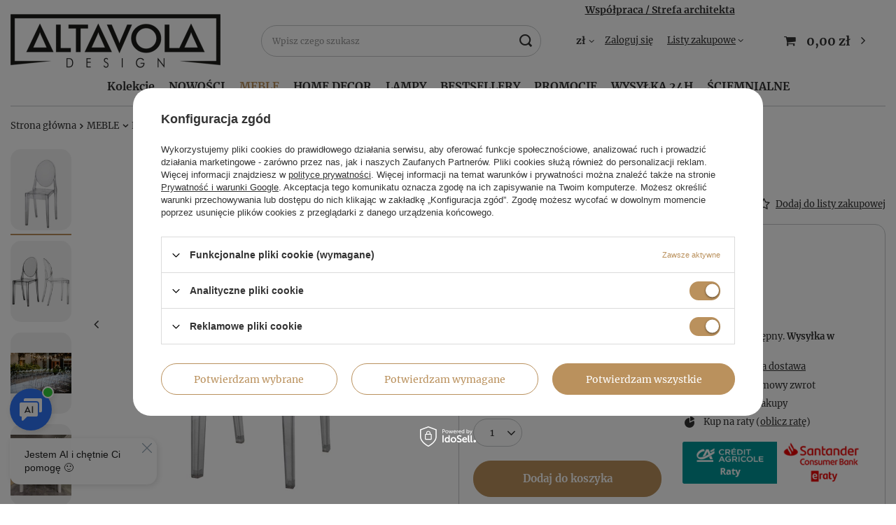

--- FILE ---
content_type: text/html; charset=utf-8
request_url: https://altavola-design.pl/ajax/projector.php?action=get&product=1587&size=uniw&get=sizeavailability,sizedelivery,sizeprices
body_size: 543
content:
{"sizeavailability":{"delivery_days":"6","delivery_date":"2026-01-12","days":"5","visible":"y","status_description":"Produkt dost\u0119pny","status_gfx":"\/data\/lang\/pol\/available_graph\/graph_1_7.png","status":"order","minimum_stock_of_product":"2","shipping_time":{"days":"6","working_days":"3","hours":"0","minutes":"0","time":"2026-01-12 14:00","week_day":"1","week_amount":"0","today":"false"},"delay_time":{"days":"4","hours":"0","minutes":"0","time":"2026-01-10 09:00:26","week_day":"6","week_amount":"0","unknown_delivery_time":"false"}},"sizedelivery":{"undefined":"false","shipping":"12.00","shipping_formatted":"12,00 z\u0142","limitfree":"0.00","limitfree_formatted":"0,00 z\u0142","shipping_change":"12.00","shipping_change_formatted":"12,00 z\u0142","change_type":"up"},"sizeprices":{"value":"227.00","price_formatted":"227,00 z\u0142","price_net":"184.55","price_net_formatted":"184,55 z\u0142","yousave_percent":"40","omnibus_price":"357.00","omnibus_price_formatted":"357,00 z\u0142","omnibus_yousave":"130","omnibus_yousave_formatted":"130,00 z\u0142","omnibus_price_net":"290.24","omnibus_price_net_formatted":"290,24 z\u0142","omnibus_yousave_net":"105.69","omnibus_yousave_net_formatted":"105,69 z\u0142","omnibus_yousave_percent":"36","omnibus_price_is_higher_than_selling_price":"true","vat":"23","yousave":"152.00","maxprice":"379.00","yousave_formatted":"152,00 z\u0142","maxprice_formatted":"379,00 z\u0142","yousave_net":"123.58","maxprice_net":"308.13","yousave_net_formatted":"123,58 z\u0142","maxprice_net_formatted":"308,13 z\u0142","worth":"227.00","worth_net":"184.55","worth_formatted":"227,00 z\u0142","worth_net_formatted":"184,55 z\u0142","max_diff_gross":"152","max_diff_gross_formatted":"152,00 z\u0142","max_diff_percent":"40","max_diff_net":"123.58","max_diff_net_formatted":"123,58 z\u0142","basket_enable":"y","special_offer":"false","rebate_code_active":"n","priceformula_error":"false"}}

--- FILE ---
content_type: text/html; charset=utf-8
request_url: https://altavola-design.pl/ajax/get.php
body_size: 3281
content:
{"Basket":{"response":{"basket":{"productsNumber":0,"worth":0,"worth_net":0,"total_deposit":0,"total_deposit_net":0,"worth_formatted":"0,00 z\u0142","worth_net_formatted":"0,00 z\u0142","shippingCost":"0.00","shippingCost_formatted":"0,00 z\u0142","shippingCost_net":"0.00","shippingCost_net_formatted":"0,00 z\u0142","shippingLimitFree":"0.00","toShippingFree":"0.00","shippingLimitFree_formatted":"0,00 z\u0142","toShippingFree_formatted":"0,00 z\u0142","weight":0,"profit_points":0,"deliverytime":0,"currency":"PLN","shipping_exists":true,"currency_sign":"z\u0142","shipping_time":{"today":"true","minutes":0,"hours":0,"days":0,"working_days":-1,"time":"2026-01-06 15:27:26","week_day":"2","week_amount":0,"unknown_time":false},"delivery_time":{"today":"true","minutes":0,"hours":0,"days":0,"working_days":-1,"time":"2026-01-06 15:27:26","week_day":"2","week_amount":0,"unknown_time":false},"products":[],"productsCounter":0,"user":{"login":"","client_id":null,"firstname":null,"lastname":null,"partner":null,"invoice_vat":null,"email":null,"wholesaler":false,"wholesale_order":false,"client_id_upc":null}}},"error":0},"Snippets":{"response":{"items":{"29":{"version":["pc","smartfon","tablet"],"id":"29","type":"html","region":"head","content":"\n<!-- Begin additional html or js -->\n\n\n<!--29|1|21-->\n<script type=\"text\/javascript\">\r\n    (function(c,l,a,r,i,t,y){\r\n        c[a]=c[a]||function(){(c[a].q=c[a].q||[]).push(arguments)};\r\n        t=l.createElement(r);t.async=1;t.src=\"https:\/\/www.clarity.ms\/tag\/\"+i;\r\n        y=l.getElementsByTagName(r)[0];y.parentNode.insertBefore(t,y);\r\n    })(window, document, \"clarity\", \"script\", \"jvhn4819au\");\r\n<\/script>\n\n<!-- End additional html or js -->\n"},"30":{"version":["pc"],"id":"30","type":"js2","region":"body_bottom","content":"\n<!-- Begin additional html or js -->\n\n\n<!--30|1|22| modified: 2024-09-23 20:29:49-->\n<script>(function() {\r\n    var filters = document.getElementById('Filters');\r\n    var descriptionSection = document.querySelector('.search_description');\r\n    var filtersForm = filters.querySelector('.filters__form'); \/\/ Pobieramy zawarto\u015b\u0107 formularza\r\n\r\n    \/\/ Sprawdzenie, czy elementy istniej\u0105 w DOM\r\n    function initializeStickyScript() {\r\n        filters = document.getElementById('Filters');\r\n        descriptionSection = document.querySelector('.search_description');\r\n        filtersForm = filters.querySelector('.filters__form');\r\n\r\n        if (!filters || !descriptionSection) {\r\n            console.error('Nie znaleziono element\u00f3w Filters lub search_description');\r\n            return;\r\n        }\r\n\r\n        \/\/ Funkcja ustawiaj\u0105ca 'sticky' dla filtr\u00f3w\r\n        function setSticky(isSticky) {\r\n            if (isSticky) {\r\n                filters.style.position = 'fixed';\r\n                filters.style.top = '0';\r\n                filters.style.left = '0';\r\n                filters.style.width = '100%';\r\n                filters.style.zIndex = '1000';\r\n                filters.style.backgroundColor = 'white';\r\n                filters.style.boxShadow = '0 2px 5px rgba(0,0,0,0.1)';\r\n\r\n                \/\/ Dodanie marginesu wewn\u0105trz sekcji dla zawarto\u015bci\r\n                filtersForm.style.paddingRight = '150px';  \/\/ Dodanie marginesu wewn\u0119trznego po prawej\r\n            } else {\r\n                filters.style.position = '';\r\n                filters.style.top = '';\r\n                filters.style.left = '';\r\n                filters.style.width = '';\r\n                filters.style.zIndex = '';\r\n                filters.style.backgroundColor = '';\r\n                filters.style.boxShadow = '';\r\n\r\n                \/\/ Usuni\u0119cie marginesu, gdy sticky jest wy\u0142\u0105czone\r\n                filtersForm.style.paddingRight = ''; \r\n            }\r\n        }\r\n\r\n        \/\/ Opcje dla IntersectionObserver\r\n        var options = {\r\n            root: null,\r\n            threshold: 0,\r\n            rootMargin: \"0px\"\r\n        };\r\n\r\n        \/\/ Obserwator, kt\u00f3ry wykrywa kiedy 'descriptionSection' znika z widoku\r\n        var observer = new IntersectionObserver(function(entries) {\r\n            entries.forEach(function(entry) {\r\n                if (entry.boundingClientRect.y < 0 && !entry.isIntersecting) {\r\n                    setSticky(true);  \/\/ Ustaw 'sticky', gdy element przestaje by\u0107 widoczny\r\n                } else {\r\n                    setSticky(false);  \/\/ Usu\u0144 'sticky', gdy element wraca do widoku\r\n                }\r\n            });\r\n        }, options);\r\n\r\n        \/\/ Obserwowanie sekcji opisu\r\n        observer.observe(descriptionSection);\r\n    }\r\n\r\n    \/\/ Nas\u0142uchiwanie na zmian\u0119 adresu URL\r\n    function onUrlChange() {\r\n        initializeStickyScript();\r\n    }\r\n\r\n    \/\/ Obs\u0142uga zmian URL przy pomocy pushState\/popstate\r\n    window.addEventListener('popstate', onUrlChange);\r\n\r\n    \/\/ Przechwycenie pushState, by nas\u0142uchiwa\u0107 na zmiany URL\r\n    (function(history) {\r\n        var pushState = history.pushState;\r\n        history.pushState = function(state) {\r\n            if (typeof history.onpushstate == \"function\") {\r\n                history.onpushstate({state: state});\r\n            }\r\n            \/\/ Wywo\u0142anie oryginalnej funkcji pushState\r\n            var returnValue = pushState.apply(history, arguments);\r\n            onUrlChange(); \/\/ Nas\u0142uchiwanie na zmian\u0119 URL\r\n            return returnValue;\r\n        };\r\n    })(window.history);\r\n\r\n    \/\/ Pierwsza inicjalizacja skryptu po za\u0142adowaniu strony\r\n    initializeStickyScript();\r\n})();\r\n<\/script>\n\n<!-- End additional html or js -->\n"},"32":{"version":["pc","smartfon","tablet"],"id":"32","type":"js2","region":"body_bottom","content":"\n<!-- Begin additional html or js -->\n\n\n<!--32|1|24| modified: 2025-02-05 22:12:47-->\n<script>(function() {\r\n    \/\/ Znajd\u017a docelowy element na stronie produktu\r\n    var targetNode = document.querySelector('div.projector_details__info.projector_info');\r\n    if (!targetNode) return;\r\n\r\n    \/\/ Unikalny identyfikator dla kontenera zawieraj\u0105cego oba linki\r\n    var containerId = 'unique-credit-agricole-container';\r\n    var container = document.getElementById(containerId);\r\n    if (!container) {\r\n        container = document.createElement('div');\r\n        container.id = containerId;\r\n        \/\/ Ustawienie uk\u0142adu dw\u00f3ch obraz\u00f3w w jednej linii\r\n        container.style.display = 'flex';\r\n        container.style.flexDirection = 'row';\r\n        container.style.gap = '5px'; \/\/ Odst\u0119p mi\u0119dzy obrazami (mo\u017cna dostosowa\u0107)\r\n    }\r\n\r\n    \/\/ Utworzenie pierwszego linku i obrazka (Credit Agricole)\r\n    var uniqueLinkId1 = 'unique-link-credit-agricole-1';\r\n    var link1 = document.createElement('a');\r\n    link1.href = \"javascript:window.open('\/credit-agricole.php?action=1&shopId=PSP2013223&price=XXX', '', 'height=750,width=850,location=no,resizable=yes,scrollbars=yes,status=0;')\";\r\n    link1.id = uniqueLinkId1;\r\n    link1.target = '_blank';\r\n    \/\/ Dodanie atrybut\u00f3w wymaganych do prawid\u0142owego dzia\u0142ania okienka wyskakuj\u0105cego\r\n    link1.className = \"projector_instalments__item\";\r\n    link1.setAttribute('data-instalments', 'Credit Agricole Raty');\r\n    link1.setAttribute('onclick', \"event.stopPropagation(); calculate_instalments('0','','0','',$(this).attr('data-window'),'','Credit Agricole Raty','',''); return false;\");\r\n    link1.setAttribute('data-window', \"window.open('\/credit-agricole.php?action=1&shopId=PSP2013223&price=XXX', '', 'height=750,width=850,location=no,resizable=yes,scrollbars=yes,status=0;')\");\r\n\r\n    var img1 = document.createElement('img');\r\n    img1.src = 'https:\/\/altavola-design.pl\/data\/include\/cms\/raty\/CA_full-web.png'; \/\/ Uzupe\u0142nij r\u0119cznie, je\u015bli potrzeba\r\n    img1.alt = 'CA';\r\n\r\n    link1.appendChild(img1);\r\n\r\n    \/\/ Utworzenie drugiego linku i obrazka (eRaty Santander Consumer Bank)\r\n    var uniqueLinkId2 = 'unique-link-credit-agricole-2';\r\n    var link2 = document.createElement('a');\r\n    link2.href = \"javascript:window.open('https:\/\/wniosek.eraty.pl\/symulator\/oblicz\/numerSklepu\/0209898\/wariantSklepu\/3\/typProduktu\/0\/wartoscTowarow\/XXX', '', 'height=750,width=850,location=no,resizable=yes,scrollbars=yes,status=0;')\";\r\n    link2.id = uniqueLinkId2;\r\n    link2.target = '_blank';\r\n    \/\/ Dodanie atrybut\u00f3w wymaganych do prawid\u0142owego dzia\u0142ania okienka wyskakuj\u0105cego\r\n    link2.className = \"projector_instalments__item\";\r\n    link2.setAttribute('data-instalments', 'eRaty Santander Consumer Bank');\r\n    link2.setAttribute('onclick', \"event.stopPropagation(); calculate_instalments('100','9223372036854775807','0','',$(this).attr('data-window'),'','eRaty Santander Consumer Bank','',''); return false;\");\r\n    link2.setAttribute('data-window', \"window.open('https:\/\/wniosek.eraty.pl\/symulator\/oblicz\/numerSklepu\/0209898\/wariantSklepu\/3\/typProduktu\/0\/wartoscTowarow\/XXX', '', 'height=750,width=850,location=no,resizable=yes,scrollbars=yes,status=0;')\");\r\n\r\n    var img2 = document.createElement('img');\r\n    img2.src = 'https:\/\/altavola-design.pl\/data\/include\/cms\/raty\/santander-web.png'; \/\/ Uzupe\u0142nij r\u0119cznie, je\u015bli potrzeba\r\n    img2.alt = 'Santander';\r\n\r\n    link2.appendChild(img2);\r\n\r\n    \/\/ Dodaj linki do kontenera, je\u015bli nie zosta\u0142y jeszcze dodane\r\n    if (!document.getElementById(uniqueLinkId1)) {\r\n        container.appendChild(link1);\r\n    }\r\n    if (!document.getElementById(uniqueLinkId2)) {\r\n        container.appendChild(link2);\r\n    }\r\n\r\n    \/\/ Funkcja zapewniaj\u0105ca, \u017ce kontener z obrazami jest na ko\u0144cu targetNode\r\n    function ensureImagesAtEnd() {\r\n        if (targetNode.lastElementChild !== container) {\r\n            \/\/ Usu\u0144 kontener, je\u015bli istnieje w innym miejscu\r\n            var existingContainer = document.getElementById(containerId);\r\n            if (existingContainer && existingContainer.parentNode) {\r\n                existingContainer.parentNode.removeChild(existingContainer);\r\n            }\r\n            targetNode.appendChild(container);\r\n        }\r\n    }\r\n\r\n    \/\/ Pocz\u0105tkowe wstawienie obraz\u00f3w\r\n    ensureImagesAtEnd();\r\n\r\n    \/\/ MutationObserver z ograniczonym zakresem obserwacji oraz debouncingiem\r\n    var observer = new MutationObserver(function(mutationsList) {\r\n        if (observer.debounceTimeout) clearTimeout(observer.debounceTimeout);\r\n        observer.debounceTimeout = setTimeout(function() {\r\n            ensureImagesAtEnd();\r\n        }, 50);\r\n    });\r\n\r\n    \/\/ Obserwacja tylko bezpo\u015brednich zmian w targetNode\r\n    observer.observe(targetNode, { childList: true });\r\n})();\r\n<\/script>\n\n<!-- End additional html or js -->\n"}}},"error":0},"ToplayersAndWidgets":{"response":{"items":[]},"error":0}}

--- FILE ---
content_type: text/css
request_url: https://altavola-design.pl/data/designs/620d6a336ef548.77952780_62/gfx/pol/custom.css.gzip?r=1764623985
body_size: 3225
content:
#menu_navbar.navbar-collapse{
    font-weight: bold;
    display: flex;
    justify-content: center;
    font-size: 4rem;
  }
  .product__name {
      font-weight: bold;
      text-align: center;
  }
  
  .product__prices {
    text-align: center;
}

.headline {
    font-size: 4rem;
    font-weight: bold;
}

.slick-next {
    background: transparent;
}

.slick-prev {
    background: transparent;
}

.basket__param.--bundle {
    display: none;
}

.projector_info__item.--stocks.projector_stocks {
    display: none;
}
/*
.projector_details__oneclick.projector_oneclick {
    display: none;
}
*/
.projector_details.projector_multipack {
    display: none;
}

.search_name {
	justify-content: center;
}

.projector_multipack {
    display:none;
}

.projector_status__info_amount{
    display: none !important;
}

#projector_bundle_product {
    display: none !important;
}

@media (min-width: 979px){
.projector_page #content #projector_form {
    grid-area: 2 / 2 / 3 / 3 !important;
}
}

.paypo_info {
    display: none;
}

/*
.iai_cookie__consentsActions a.btn.--large.--outline {
    background: #fff;
    border: 1px solid #ba915d;
    color: #ba915d;
    border-radius: 25px;
}

.iai_cookie__consentsActions a.btn.--large.--outline:hover {
    background: #0090f6 !important;
    color: #fff;
}
*/

.oscop_products .oscop_product__icon {
    min-width: auto;
}


.projector_buy__number_amounts{
    display: none!important;
}




/*-------------------------------------------------------------------------------------------*/
/*Kreski przy nagłówkach na stronie głownej*/
.main_page .headline__name {
    background: #fff;
    padding: 0 10px;
}

/*.main_producers h2 .slick-prev, .main_producers h2 .slick-arrow {
    background: #fff;
}*/

.main_page .headline:before {
    content: '';
    height: 1px;
    border-top: 2px solid #000000;
    display: block;
    position: absolute;
    width: 100%;
    z-index: -1;
}

/*-------------------------------------------------------------------------------------------*/
/*Sekcja odpowiedzialna za kolorowanie topki*/
/*-------------------------------------------------------------------------------------------*/
/* Zmiana formatowania stopki - sekcja z linkami*/
#footer_links::before {
    content: "";
    background-color: #1e1e1d; /* Ustawienie koloru tła na czarny */
    position: absolute;
    top: 0;
    bottom: -15px;
    left: 50%;
    width: 100vw;
    transform: translateX(-50%);
    z-index: -1; /* Ustawienie na niższym poziomie niż zawartość */
  }
  
  #footer_links {
    position: relative; /* Ustalenie pozycji względnej dla pseudo-elementu */
    z-index: 1; /* Ustawienie na wyższym poziomie niż tło */
    color: white; /* Ustawienie koloru tekstu na biały */
  }
  
  
  #footer_links .footer_links_label,
  #footer_links span {
      color: #dcb76a !important;
  }
  

  #footer_links a {
    color: white !important; /* Ustawienie koloru tekstu na biały */
  }
  
  /*Kolorowanie linków stopki*/
  #footer_links a:hover {
    color: #dcb76a !important; /* Dodanie !important, aby upewnić się, że reguła ma najwyższy priorytet */
  }
  #footer_links a:hover span {
    color: #dcb76a !important; /* Zmiana koloru tekstu wewnątrz span przy najechaniu na link */
  }
  
  
  /* Zmiana formatowania stropki - sekcja logo Idosell */
  /* Ustawienie tła dla modułu #menu_contact */
  #menu_contact::before {
    content: "";
    background-color: #1e1e1d;
    position: absolute;
    top: 0;
    bottom: -2rem;  /* Dodanie marginesu dolnego */
    left: 50%;
    width: 100vw;
    transform: translateX(-50%);
    z-index: -1;
  }
  
  /* Dodanie pozycji względnej dla #menu_contact */
  #menu_contact {
    position: relative; /* Ustalenie pozycji względnej dla pseudo-elementu */
    z-index: 1; /* Ustawienie na wyższym poziomie niż tło */
    color: white; /* Ustawienie koloru tekstu na biały */
  }
  
  /* Ustalenie koloru tekstu na biały dla wszystkich znaczników tekstowych wewnątrz #menu_contact */
  #menu_contact ul,
  #menu_contact ul > li,
  #menu_contact a,
  #menu_contact span {
    color: white !important; /* Ustawienie koloru tekstu na biały */
  }
  #menu_contact ul {
      background: #1e1e1d;
  }
  
  /*--------------------------------------------*/
  /* Ustalenie tła dla elementu .footer_settings */
  .footer_settings::before {
    content: "";
    background-color: #1e1e1d;
    position: absolute;
    top: 0;
    bottom: -2rem;
    left: 50%;
    width: 100vw;
    transform: translateX(-50%);
    z-index: -1;
  }
  
  /* Ustalenie pozycji względnej dla .footer_settings */
  .footer_settings {
    position: relative;
    z-index: 1;
    color: white;
  }
  
  /* Ustalenie koloru tekstu na biały dla wszystkich znaczników tekstowych wewnątrz .footer_settings */
  .footer_settings *,
  #price_info *,
  #idosell_logo * {
    color: white !important;
  }
  
  /* Zmiana odstępu dla ikon w stopce*/
  #menu_banners2 {
      padding: 0;
  }
  
  #footer_links #manageCookies {
      color: #FFFFFF !important; /* Ustawia kolor tekstu na biały, nadpisując inne reguły */
  }
  
  #footer_links .footer_links_sub a,
#footer_links .footer_links_sub a span {
    color: white !important; /* Ustawienie koloru tekstu na biały z użyciem !important, aby upewnić się, że reguła ma najwyższy priorytet */
}

#footer_links .footer_links_sub i {
    color: #dcb76a !important; /* Ustawienie koloru ikon na złoty */
}

#footer_links .footer_links#menu_orders {
    border: 1px solid #dcb76a; /* Zmiana koloru obramowania na złoty */
    border-right: 0;
}

#footer_links .footer_links#menu_account {
    border: 1px solid #dcb76a; /* Zmiana koloru obramowania na złoty */
    border-left: 0;
    border-radius: 0 15px 15px 0;
}

#links_footer_1 .footer_links_sub span {
    color: white !important; /* Ustawienie koloru tekstu na biały z użyciem !important, aby upewnić się, że reguła ma najwyższy priorytet */
}

@media (max-width: 768px) {
    #footer_links .footer_links#menu_orders {
        border-right: 1px solid #dcb76a;
    }
    
    #footer_links .footer_links#menu_account {
    border: 0;
}
}

.product__prices:not(.--omnibus) .price.--max, .product__prices:not(.--omnibus) .price.--before-rebate {
 display: initial;
}

.instagram__label .headline {
    background-color: white !important;
}

/*-------------------------------------------------------------------------------------------*/
/*-------------------------------------------------------------------------------------------*/
/*-------------------------------------------------------------------------------------------*/
/*-------------------------------------------------------------------------------------------*/
.altavola-prod {
  /* bez font-family – użyje czcionki sklepu */
  color: #111827;
  max-width: 100%;
  width: 100%;
  padding: 1.5rem 0;
  margin: 0;
  box-sizing: border-box;
  background: transparent;
  border-radius: 0;
  box-shadow: none;
}

.altavola-prod * {
  box-sizing: border-box;
}

.altavola-prod__layout {
  display: block;
}

/* BRAND */
.altavola-prod__brand,
.altavola-prod-brand {
  font-size: 0.95rem;
  color: #6b7280;
  margin-bottom: 0.35rem;
}

/* TYTUŁ */
.altavola-prod__title,
.altavola-prod-title {
  font-size: clamp(2rem, 2.3vw + 1.5rem, 2.6rem);
  line-height: 1.1;
  letter-spacing: -0.03em;
  margin: 0 0 0.75rem;
  color: #020617;
}

/* PODTYTUŁ */
.altavola-prod__subtitle,
.altavola-prod-subtitle {
  font-size: 1.05rem;
  color: #4b5563;
  max-width: 34rem;
  margin-bottom: 1.1rem;
}

/* TAGI */
.altavola-prod__tags,
.altavola-prod-tags {
  display: flex;
  flex-wrap: wrap;
  gap: 0.4rem;
  margin-bottom: 1.25rem;
}

.altavola-prod__tag,
.altavola-prod-tag {
  font-size: 0.8rem;
  padding: 0.25rem 0.7rem;
  border-radius: 999px;
  border: 1px solid rgba(148, 163, 184, 0.6);
  color: #4b5563;
  background: rgba(255, 255, 255, 0.9);
}

/* LEAD */
.altavola-prod__lead,
.altavola-prod-lead {
  font-size: 1.08rem;
  color: #374151;
  line-height: 1.7;
  margin-bottom: 0.9rem;
}

.altavola-prod__lead strong,
.altavola-prod-lead strong {
  font-weight: 600;
}

/* TEKST */
.altavola-prod__text,
.altavola-prod-text {
  font-size: 1rem;
  color: #4b5563;
  line-height: 1.7;
  margin-bottom: 1rem;
}

/* HIGHLIGHTS BLOKI */
.altavola-prod__highlights,
.altavola-prod-highlights {
  display: grid;
  grid-template-columns: repeat(2, minmax(0, 1fr));
  gap: 1rem;
  margin: 1.3rem 0 1.5rem;
}

.altavola-prod__highlight,
.altavola-prod-highlight-block {
  padding: 0.8rem 0.9rem;
  border-radius: 0.9rem;
  background: rgba(248, 250, 252, 0.8);
  border: 1px solid rgba(226, 232, 240, 0.9);
}

/* pojedyncze wyróżnienie w tekście */
.altavola-prod-highlight,
.altavola-prod__highlight-inline {
  font-weight: 600;
  color: #111827;
}

.altavola-prod__highlight-label,
.altavola-prod-highlight-label {
  font-size: 0.82rem;
  text-transform: uppercase;
  letter-spacing: 0.08em;
  color: #6b7280;
  margin-bottom: 0.25rem;
}

.altavola-prod__highlight-value,
.altavola-prod-highlight-value {
  font-size: 1.02rem;
  font-weight: 600;
  color: #111827;
}

.altavola-prod__highlight-hint,
.altavola-prod-highlight-hint {
  font-size: 0.92rem;
  color: #6b7280;
  margin-top: 0.25rem;
}

/* KOLUMNY (LEWA/PRAWA) */
.altavola-prod__columns,
.altavola-prod-columns {
  display: grid;
  grid-template-columns: minmax(0, 1fr);
  gap: 1.6rem;
  margin-top: 0.5rem;
}

/* TYTUŁ BLOKU / SEKCJI (np. h2) */
.altavola-prod__block-title,
.altavola-prod-section-title {
  font-size: 1.05rem;
  font-weight: 600;
  color: #111827;
  margin-bottom: 0.6rem;
}

/* LISTY ZALETA/ZASTOSOWANIE */
.altavola-prod__list,
.altavola-prod-list {
  list-style: none;
  padding: 0;
  margin: 0;
}

.altavola-prod__list-item,
.altavola-prod-list li {
  display: flex;
  align-items: flex-start;
  gap: 0.5rem;
  font-size: 1rem;
  color: #4b5563;
  margin-bottom: 0.55rem;
  line-height: 1.6;
}

.altavola-prod__list-item::before,
.altavola-prod-list li::before {
  content: "";
  flex: 0 0 6px;
  height: 6px;
  border-radius: 999px;
  margin-top: 0.4rem;
  background: linear-gradient(135deg, #6366f1, #22c55e);
  box-shadow: 0 0 0 4px rgba(129, 140, 248, 0.16);
}

/* LISTA ZASTOSOWAŃ */
.altavola-prod__usage-list,
.altavola-prod-usage-list {
  list-style: none;
  padding: 0;
  margin: 0;
  font-size: 1rem;
  color: #4b5563;
  line-height: 1.6;
}

.altavola-prod__usage-list li + li,
.altavola-prod-usage-list li + li {
  margin-top: 0.3rem;
}

.altavola-prod__usage-label,
.altavola-prod-usage-label {
  font-weight: 600;
  color: #111827;
}

/* CTA / WIERSZ NOTATKI */
.altavola-prod__cta-row,
.altavola-prod-cta-row {
  display: flex;
  flex-wrap: wrap;
  gap: 0.9rem;
  align-items: center;
  margin-top: 1.5rem;
}

.altavola-prod__note,
.altavola-prod-note {
  font-size: 0.92rem;
  color: #6b7280;
}

/* BLOK SPECYFIKACJI */
.altavola-prod__specs,
.altavola-prod-specs {
  margin-top: 2.1rem;
  border-radius: 1.2rem;
  background: rgba(248, 250, 252, 0.95);
  border: 1px solid rgba(226, 232, 240, 0.95);
  padding: 1.4rem 1.3rem 1.5rem;
}

.altavola-prod__specs-title,
.altavola-prod-specs-title {
  font-size: 1.05rem;
  font-weight: 600;
  color: #111827;
  margin: 0 0 0.7rem;
}

/* WRAPPER TABELI (dla wersji z .altavola-prod-table) */
.altavola-prod-table-wrap {
  width: 100%;
  margin: 1.2rem 0 1.5rem;
  overflow-x: auto;
}

/* TABELA PARAMETRÓW */
.altavola-prod__specs-table,
.altavola-prod-table {
  width: 100%;
  border-collapse: collapse;
  font-size: 0.95rem;
}

.altavola-prod__specs-table tbody tr:nth-child(odd),
.altavola-prod-table tbody tr:nth-child(odd) {
  background: rgba(255, 255, 255, 0.85);
}

.altavola-prod__specs-table th,
.altavola-prod__specs-table td,
.altavola-prod-table th,
.altavola-prod-table td {
  padding: 0.5rem 0.6rem;
  text-align: left;
  vertical-align: top;
}

.altavola-prod__specs-table th,
.altavola-prod-table th {
  width: 45%;
  font-weight: 500;
  color: #6b7280;
}

.altavola-prod__specs-table td,
.altavola-prod-table td {
  color: #111827;
}

/* FAQ – BLOK */
.altavola-prod__faq,
.altavola-prod-faq {
  margin-top: 1.8rem;
}

.altavola-prod__faq-title,
.altavola-prod-faq-title {
  font-size: 1.05rem;
  font-weight: 600;
  margin-bottom: 0.75rem;
  color: #111827;
}

.altavola-prod__faq-list,
.altavola-prod-faq-list {
  list-style: none;
  padding: 0;
  margin: 0;
}

/* ELEMENTY FAQ */
.altavola-prod__faq-item + .altavola-prod__faq-item,
.altavola-prod-faq-item + .altavola-prod-faq-item {
  margin-top: 0.7rem;
}

.altavola-prod__faq-item,
.altavola-prod-faq-item {
  /* gdybyś chciał dodać np. border-bottom, możesz tu, ale wartości zostawiamy puste */
}

.altavola-prod__faq-q,
.altavola-prod-faq-q {
  font-size: 1rem;
  font-weight: 600;
  color: #111827;
  margin-bottom: 0.25rem;
}

.altavola-prod__faq-a,
.altavola-prod-faq-a {
  font-size: 0.95rem;
  color: #4b5563;
  line-height: 1.6;
}

/* MEDIA QUERIES */
@media (min-width: 768px) {
  .altavola-prod__highlights,
  .altavola-prod-highlights {
    max-width: 480px;
  }

  .altavola-prod__specs,
  .altavola-prod-specs {
    margin-top: 2rem;
  }

  .altavola-prod__columns,
  .altavola-prod-columns {
    grid-template-columns: repeat(2, minmax(0, 1fr));
  }
}

@media (max-width: 480px) {
  .altavola-prod {
    padding: 1.3rem 0;
  }

  .altavola-prod__highlights,
  .altavola-prod-highlights {
    grid-template-columns: minmax(0, 1fr);
  }

  .altavola-prod__cta-row,
  .altavola-prod-cta-row {
    align-items: flex-start;
  }
}

--- FILE ---
content_type: application/javascript
request_url: https://altavoladesignpl.savecart.pl/d/runner.php?sid=altavoladesignpl&url=https%3A%2F%2Faltavola-design.pl%2Fproduct-pol-1587-Krzeslo-Viki-transp.html
body_size: 663
content:
let foundElementsThatRequireClosingSite = false;                if(val = (window.location.search.match(new RegExp('[?&]' + 'sc_tc_fid' + '=([^&]+)')) || [, null])[1]) {
                    document.cookie = "sc_test_flight" + "=" + val + ";max-age=" + "300" + "; path=/; samesite=None; secure;";
                    console.log('cookie sc_tc_fid set');
                    foundElementsThatRequireClosingSite = true;
                }                if(val = (window.location.search.match(new RegExp('[?&]' + 'sc_set_admin' + '=([^&]+)')) || [, null])[1]) {
                    document.cookie = "sc_admin" + "=" + val + ";max-age=" + "86400" + "; path=/; samesite=None; secure;";
                    console.log('cookie sc_set_admin set');
                    foundElementsThatRequireClosingSite = true;
                }            if (foundElementsThatRequireClosingSite) {
                window.close(); /* This may not close windows that were not opened by script. */
            }

--- FILE ---
content_type: application/javascript
request_url: https://pixel.wp.pl/w/tr.js
body_size: 19049
content:
(()=>{"use strict";var __webpack_modules__={142:function(__unused_webpack_module,__webpack_exports__,__webpack_require__){__webpack_require__.d(__webpack_exports__,{A:()=>jsonPath});function jsonPath(obj,expr,arg){var P={resultType:arg&&arg.resultType||"VALUE",result:[],normalize:function(e){var t=[];return e.replace(/[\['](\??\(.*?\))[\]']|\['(.*?)'\]/g,function(e,r,n){return"[#"+(t.push(r||n)-1)+"]"}).replace(/'?\.'?|\['?/g,";").replace(/;;;|;;/g,";..;").replace(/;$|'?\]|'$/g,"").replace(/#([0-9]+)/g,function(e,r){return t[r]})},asPath:function(e){for(var t=e.split(";"),r="$",n=1,i=t.length;n<i;n++)r+=/^[0-9*]+$/.test(t[n])?"["+t[n]+"]":"['"+t[n]+"']";return r},store:function(e,t){return e&&(P.result[P.result.length]="PATH"==P.resultType?P.asPath(e):t),!!e},trace:function(e,t,r){if(""!==e){var n=e.split(";"),i=n.shift();if(n=n.join(";"),t&&t.hasOwnProperty(i))P.trace(n,t[i],r+";"+i);else if("*"===i)P.walk(i,n,t,r,function(e,t,r,n,i){P.trace(e+";"+r,n,i)});else if(".."===i)P.trace(n,t,r),P.walk(i,n,t,r,function(e,t,r,n,i){"object"==typeof n[e]&&P.trace("..;"+r,n[e],i+";"+e)});else if(/^\(.*?\)$/.test(i))P.trace(P.eval(i,t,r.substr(r.lastIndexOf(";")+1))+";"+n,t,r);else if(/^\?\(.*?\)$/.test(i))P.walk(i,n,t,r,function(e,t,r,n,i){P.eval(t.replace(/^\?\((.*?)\)$/,"$1"),n instanceof Array?n[e]:n,e)&&P.trace(e+";"+r,n,i)});else if(/^(-?[0-9]*):(-?[0-9]*):?([0-9]*)$/.test(i))P.slice(i,n,t,r);else if(/,/.test(i))for(var o=i.split(/'?,'?/),a=0,l=o.length;a<l;a++)P.trace(o[a]+";"+n,t,r)}else P.store(r,t)},walk:function(e,t,r,n,i){if(r instanceof Array)for(var o=0,a=r.length;o<a;o++)o in r&&i(o,e,t,r,n);else if("object"==typeof r)for(var l in r)r.hasOwnProperty(l)&&i(l,e,t,r,n)},slice:function(e,t,r,n){if(r instanceof Array){var i=r.length,o=0,a=i,l=1;e.replace(/^(-?[0-9]*):(-?[0-9]*):?(-?[0-9]*)$/g,function(e,t,r,n){o=parseInt(t||o),a=parseInt(r||a),l=parseInt(n||l)}),o=o<0?Math.max(0,o+i):Math.min(i,o),a=a<0?Math.max(0,a+i):Math.min(i,a);for(var s=o;s<a;s+=l)P.trace(s+";"+t,r,n)}},eval:function(x,_v,_vname){try{return $&&_v&&eval(x.replace(/@/g,"_v"))}catch(e){throw SyntaxError("jsonPath: "+e.message+": "+x.replace(/@/g,"_v").replace(/\^/g,"_a"))}}},$=obj;if(expr&&obj&&("VALUE"==P.resultType||"PATH"==P.resultType))return P.trace(P.normalize(expr).replace(/^\$;?/,""),obj,"$"),!!P.result.length&&P.result}}},__webpack_module_cache__={};function __webpack_require__(e){var t=__webpack_module_cache__[e];if(void 0!==t)return t.exports;var r=__webpack_module_cache__[e]={exports:{}};return __webpack_modules__[e](r,r.exports,__webpack_require__),r.exports}(()=>{__webpack_require__.d=(e,t)=>{for(var r in t)__webpack_require__.o(t,r)&&!__webpack_require__.o(e,r)&&Object.defineProperty(e,r,{enumerable:!0,get:t[r]})}})(),(()=>{__webpack_require__.o=(e,t)=>Object.prototype.hasOwnProperty.call(e,t)})(),(()=>{__webpack_require__.rv=()=>"1.6.0"})(),(()=>{__webpack_require__.ruid="bundler=rspack@1.6.0"})();var __webpack_exports__={};(()=>{let e={urlJS:"https://pixel.wp.pl/w",urlCollect:["https://pixel.wp.pl/api/collect"],urlLogger:"https://pixel.wp.pl/api/logger",urlCookieSet:"https://pixel.wp.pl/api/fr",urlSupport:"https://pixel.wp.pl/docs",emailSupport:"px@grupawp.pl",urlPushJS:"https://pixel.wp.pl/push_manager",urlOnsiteJS:"https://std.wpcdn.pl/wpjslib6/PMAA-185/wpjslib-onsite-debug.js",urlAllani:"//allani.pl/affi/track",urlDomodi:"https://trackingshoptransactions.domodi.pl/api/TrackingShopTransaction/TrackShopTransaction",cookieDomodiUserId:"visitor_wp_tr",cookieDomodiSession:"wp_tr",cookieDomodiMessageName:"wp_tr",userSyncURL:"https://www.wp.pl/c3luYy5oTFINFy9KGhRBR05PexpFBzxRCAd7VRcaQQlOWi0cRhsQHE4I/gosync.html",urlFp:"https://cdn.snippet.abtshield.com/static/prod/abtshield-snippet.js"},t=null==e?void 0:e.urlJS,r=null==e?void 0:e.urlCollect,n=null==e?void 0:e.urlLogger;null==e||e.urlCookieSet;let i=null==e?void 0:e.urlSupport,o=null==e?void 0:e.emailSupport,a=null==e?void 0:e.urlPushJS,l=null==e?void 0:e.urlOnsiteJS,s=null==e?void 0:e.urlAllani,u=null==e?void 0:e.urlDomodi;null==e||e.cookieDomodiUserId,null==e||e.cookieDomodiSession,null==e||e.cookieDomodiMessageName;let c=null==e?void 0:e.userSyncURL,d=null==e?void 0:e.urlFp,m=2592e3,p="__",f={atid:"atid",ath:"ath",atid2:"atid2",ath2:"ath2",atu:"atu",ats:"ats",att:"att"},h={source_tid:"wph_tid",source_cid:"wph_cid",source_uid:"wph_uid",source_vid:"wph_vid",source_hash:"wph_hash",source_host:"wph_host",source_clid:"wpclid"},g={user:"wph_a",sessionTimeout:"wph_st"},v={wpclid:{name:"__wph_clid"},wph_a:{duration:2592e3},wph_st:{duration:86400},wpcpx:{duration:63072e3}},w=1,y=2,b=3,S=4,_=5,A={AddToCart:"wph_atce",StartOrder:"wph_soe",ViewProduct:"wph_vpe",ProductList:"wph_ple",Purchase:"wph_pe"},k=10,x="WPcpx",E="WPaduid",O=1,I=2,P="__wphpx_logger_verbosity_level",T="__wph_fpuid",j=!1,C="__wph_timer_",M="pixelID",N="SUCCESS",D="FAIL",$="__wphpx_roll_override_outcome",R=0,L=1,U=2;function F(e){return`${e}.key`}function G(e){return`${e}.ts`}function H(e){return`${e}.accessed`}function W(e,t,r){let n=Date.now().toString();window.localStorage.setItem(F(e),t),window.localStorage.setItem(G(e),r||n),window.localStorage.setItem(H(e),n)}function q(e){let t=window.localStorage.getItem(F(e)),r=window.localStorage.getItem(G(e)),n=window.localStorage.getItem(H(e));return!t||!r||isNaN(r)||!n||isNaN(n)?null:{value:t,date:new Date(Number(r)),accessed:new Date(Number(n)),full:`${t}.${r}`}}function V(e){let t=Date.now().toString();window.localStorage.setItem(H(e),t)}function B(e){window.localStorage.removeItem(F(e)),window.localStorage.removeItem(G(e)),window.localStorage.removeItem(H(e))}function z(e){let t=eR(e);if(!t)return null;let r=t.split(".");if(r.length>1&&!isNaN(r.slice(-1)[0])){let e=r.pop(),n=new Date;return n.setTime(e),{value:r.join("."),date:n,full:t}}return{value:t,date:null,full:t}}function J(e,t,r,n){e$(e,t+"."+(null!=n?n:Date.now()),r)}function Q(){let e=String(Math.floor(Math.random()*Math.pow(10,k)));for(;e.length<k;)e="0"+e;return e}let Y=e=>{if(e===g.user){var t;let e=null==(t=eD())?void 0:t.userTTL;if(e){let t=Number(e.slice(0,-1));if(!isNaN(t))return t}}else if(A[e])return 15552e3;return eF(e)};function K(e){try{let t=eD().type,r=Y(e),n=eU(e),i=z(n),o=q(n);if("localStorage"!==t)return o&&(B(n),i||J(n,o.value,r,o.date.getTime())),z(n);{i&&(eL(n),o||W(n,i.value,i.date&&i.date.getTime()));let e=q(n);if(!e||e.accessed&&e.accessed.getTime()+1e3*r<Date.now())return null;return e}}catch(e){return null}}function X(e,t,r){try{let n=eU(e);if(!t){eL(n),B(n);return}let i=eD().type;"localStorage"===i?W(n,t,r):J(n,t,Y(e),r)}catch(e){}}function Z(e){try{let t=eU(e),r=eD().type;if("localStorage"===r)V(t);else{let r=z(t);J(t,r.value,Y(e),r.date.getTime())}}catch(e){}}function ee(e){function t(e,t){return e>>>t|e<<32-t}for(var r,n,i=Math.pow,o=i(2,32),a="length",l="",s=[],u=8*e[a],c=ee.h=ee.h||[],d=ee.k=ee.k||[],m=d[a],p={},f=2;m<64;f++)if(!p[f]){for(r=0;r<313;r+=f)p[r]=f;c[m]=i(f,.5)*o|0,d[m++]=i(f,1/3)*o|0}for(e+="\x80";e[a]%64-56;)e+="\0";for(r=0;r<e[a];r++){if((n=e.charCodeAt(r))>>8)return;s[r>>2]|=n<<(3-r)%4*8}for(n=0,s[s[a]]=u/o|0,s[s[a]]=u;n<s[a];){var h=s.slice(n,n+=16),g=c;for(r=0,c=c.slice(0,8);r<64;r++){var v=h[r-15],w=h[r-2],y=c[0],b=c[4],S=c[7]+(t(b,6)^t(b,11)^t(b,25))+(b&c[5]^~b&c[6])+d[r]+(h[r]=r<16?h[r]:h[r-16]+(t(v,7)^t(v,18)^v>>>3)+h[r-7]+(t(w,17)^t(w,19)^w>>>10)|0);(c=[S+((t(y,2)^t(y,13)^t(y,22))+(y&c[1]^y&c[2]^c[1]&c[2]))|0].concat(c))[4]=c[4]+S|0}for(r=0;r<8;r++)c[r]=c[r]+g[r]|0}for(r=0;r<8;r++)for(n=3;n+1;n--){var _=c[r]>>8*n&255;l+=(_<16?0:"")+_.toString(16)}return l}var et=__webpack_require__(142),er=function(e){return e[e.ERRORS=1]="ERRORS",e[e.WARNINGS=2]="WARNINGS",e[e.LOG=3]="LOG",e[e.INFO=4]="INFO",e[e.DEBUG=5]="DEBUG",e}({});let en="undefined"!=typeof window&&Number(window.localStorage.getItem(P))||2;function ei(e,...t){en>=2&&window.console.warn("WPH Pixel 2:",e,"See",i,"or contact us at",o,"for more information.",...t)}function eo(...e){en>=3&&window.console.log("WPH Pixel 3:",...e)}function ea(...e){en>=4&&window.console.info("WPH Pixel 4:",...e)}function el(...e){en>=5&&window.console.debug("WPH Pixel 5:",...e)}function es(){en>=5&&window.addEventListener("wphEvent",e=>{let t=e;el(`The customEvent wphEvent for ${t.detail.e} was listened to:`,t)})}function eu(e){en>=5&&window.console.time(`WPH Pixel 5: ${e}`)}function ec(e){en>=5&&window.console.timeEnd(`WPH Pixel 5: ${e}`)}let ed=ei,em=eo,ep=ea,ef=el,eh=es,eg=function(e,t){en>=e&&window.console.table([...t,{debug:`WPH Pixel ${e}`}])},ev=.01,ew="__wph_integration",ey="__wph_internals",eb=e=>new Promise((t,r)=>{let n=new XMLHttpRequest;n.open("GET",e,!0),n.withCredentials=!0,n.onreadystatechange=()=>{if(n.readyState===XMLHttpRequest.DONE){let e=n.status;0===e||e>=200&&e<400?t(n.responseText):r()}},n.send()}),eS=(e=ev)=>{let t=window.localStorage.getItem($);return t===N||t!==D&&Math.random()<e},e_=()=>window[ew],eA=e=>{window[ew]=e},ek=(e,t)=>{if(el("Attempting object traversing",{object:e,selector:t}),"string"==typeof t){let r=(0,et.A)(e,t);return r||(eo(`Failed to adjust console scope ${t} on object`,e),!1)}return(Array.isArray(t)?t:[t]).reduce((e,t)=>!1!==e&&("jsonPath"===t.name?e.map(e=>(0,et.A)(e,t.path)).filter(e=>!1!==e).flat():"property"===t.name?e.map(e=>e[t.propertyName]).filter(e=>void 0!==e):"allElements"===t.name?e.filter(e=>Array.isArray(e)).flat():"elementsByProperty"===t.name?e.filter(e=>Array.isArray(e)).map(e=>e.filter(e=>"propertyValue"in t?e[t.propertyName]===t.propertyValue:t.propertyName in e)).flat():e),[e])},ex=(e,t)=>{if(el("Attempting object traversing",{object:e,selector:t}),"string"==typeof t){let r=(0,et.A)(e,t);return r||(eo(`Failed to adjust console scope ${t} on object`,e),!1)}return(Array.isArray(t)?t:[t]).reduce((e,t)=>{if(!1===e)return!1;if("jsonPath"in t)return e.map(e=>(0,et.A)(e,t.jsonPath)).filter(e=>!1!==e).flat();if("property"in t)return e.map(e=>{var r;return null!=(r=e[t.property])?r:t.fallback}).filter(e=>void 0!==e);if("elements"in t){let r=t.elements;return"all"===r?e.filter(e=>Array.isArray(e)).flat():e.filter(e=>Array.isArray(e)).map(e=>e.filter(e=>"propertyValue"in r?e[r.property]===r.propertyValue:r.property in e)).flat()}return e},[e])},eE=e=>{let t="__wph_cfg_";Object.keys(window.localStorage).forEach(r=>{if(!r.startsWith(t))return;let n=r.replace(t,"");if("sessionDataStorage"===n)return;let i=window.localStorage.getItem(r);if(i)try{let t=JSON.parse(i),r=["diagnosticsThreshold","vat"].includes(n)?"number"==typeof t?t:null:!!t;if(null===r)return;e.config||(e.config={}),e.config[n]=r,ef(`Config integration: Successfully overridden the configuration value ${r} with: ${n}.`)}catch(e){ep(`Config integration: Invalid value ${i} for the ${r} entry in localStorage.`)}})},eO=e=>null!=e,eI=()=>{var e;if("0"!==new URLSearchParams(window.location.search).get("_aa"))return null==(e=window[ey])?void 0:e.mess},eP=()=>{var e;return null==(e=window[ey])?void 0:e.set},eT=e=>e.replace(/[/\-\\^$*+?.()|[\]{}]/g,"\\$&"),ej=(e,t,r)=>{let n=RegExp(eT(t),"g");return e.replace(n,r)};function eC(e){let t,r={},n=/[?&]?([^=]+)=([^&]*)/g;for(e=(e=e.split("?").pop()).split("+").join(" ");t=n.exec(e);)r[decodeURIComponent(escape(t[1]))]=decodeURIComponent(escape(encodeURIComponent(t[2])));return r}let eM=e=>(e instanceof String||"string"==typeof e)&&!!e.trim().length;function eN(e){if(!decodeURIComponent(e).includes("@"))return decodeURIComponent(e);function t(e){let[t,...r]=e.split("@");return[t,r.join("@")]}return ee(function(e){let[r,n]=t(e);return r.includes("+")?`${r.split("+").shift()}@${n}`:e}(function(e){let[r,n]=t(e);return["gmail.com"].includes(n)?`${ej(r,".","")}@${n}`:e}(decodeURIComponent(e).replace(/\s/g,"").toLowerCase())))}let eD=()=>{var e,t,r;let n=null==(t=e_())||null==(e=t.config)?void 0:e.sessionDataStorage;return{...n,type:null!=(r=null==n?void 0:n.type)?r:"localStorage"}};function e$(e,t,r){let n=new Date,i="";r&&(n.setTime(n.getTime()+1e3*r),i=`; expires=${n.toGMTString()}`);let o="";"cookies"===eD().type&&(o=`; domain=${eD().topLevelDomain}`),document.cookie=`${e}=${t}${i}${o}; SameSite=None; Secure; path=/`}function eR(e){let t=`${e}=`,r=window.document.cookie.split(";");for(let e=0;e<r.length;e++){let n=r[e];for(;" "===n.charAt(0);)n=n.substring(1,n.length);if(0===n.indexOf(t))return n.substring(t.length,n.length)}return null}function eL(e){e$(e,"",-1)}function eU(e){return v[e]&&v[e].name||`${p}${e}`}function eF(e){return v[e]&&v[e].duration||m}function eG(e){if(null!=e){if("v1"===e.substr(e.lastIndexOf(":")+1)){let t=e.split(":").reverse();if(t.length<3)return{full:e,version:"v1",error:"3 colon-separated segments expected"};let[r,n,...i]=t,o=i.reverse().join(":"),a=new Date;return(a.setTime(n),isNaN(a.valueOf()))?{full:e,version:"v1",error:"Invalid timestamp format"}:{value:o,date:a,full:e,version:"v1"}}return{full:e}}}function eH(e,t){return e+":"+String(t||Date.now())+":v1"}function eW(){var e,t,r,n,i;return null==(i=Intl)||null==(n=i.DateTimeFormat)||null==(r=n.call(i))||null==(t=r.resolvedOptions)||null==(e=t.call(r))?void 0:e.timeZone}function eq(e){return e.reduce((e,t)=>{let[r]=t;return"init"===r?(e.newQueue.push(t),e):"go"===r?(e.newQueue.push(t),e.currentMode=U,e.initMode=e.initMode===R?U:e.initMode,e):"stop"===r?(e.newQueue.push(t),e.currentMode=L,e.initMode=e.initMode===R?L:e.initMode,e):"track"===r||"trackCustom"===r?(e.currentMode===U&&e.newQueue.push(t),e):void 0},{newQueue:[],currentMode:R,initMode:R})}let eV=function(e){return Object.keys(e).map(t=>{let r=escape(t);return`${encodeURIComponent(r)}=${encodeURIComponent(e[r])}`}).join("&")},eB=eC,ez=function(){return location.search.substring(1).split("&").reduce((e,t)=>{if(0===t.indexOf("utm_")){let r=t.split("=");e[r[0]]=r[1]}return e},{})},eJ=function(e,t){var r;if(eM(e))return eN(e);if(!eM(t))return;let n=null==(r=eR(null==t?void 0:t.trim()))?void 0:r.trim();if(eM(n))return eN(n)},eQ=function(e,t){if(eM(e))return e.trim();if(!eM(t))return;let r=eR(null==t?void 0:t.trim());if(eM(r))return r.trim()},eY=eR,eK=eW,eX=function(){if(K(A.Purchase))return _;if(K(A.AddToCart))return S;let e=[A.ProductList,A.ViewProduct].map(e=>K(e)).filter(e=>!!e).length;return 1==e?y:2==e?b:w},eZ=function(){Object.values(A).forEach(e=>X(e,void 0))},e0=function(e,t){let r="ViewContent"===e?A[t]:A[e];r&&X(r,1)},e1=function(e,t){let r=eI(),n=`${a}/${e}/push.js`;(t=document.createElement("script")).type="text/javascript",t.async=!0,t.src=r?r(n):n,document.querySelector("head").insertAdjacentElement("beforeend",t)},e2=function(e){let t=eI(),r=l;(e=document.createElement("script")).type="text/javascript",e.async=!0,e.src=t?t(r):r,document.querySelector("head").insertAdjacentElement("beforeend",e)};function e3(e){function t(e,t){return e<<t|e>>>32-t}function r(e){var t,r="";for(t=7;t>=0;t--)r+=(e>>>4*t&15).toString(16);return r}function n(e){e=e.replace(/\r\n/g,"\n");for(var t="",r=0;r<e.length;r++){var n=e.charCodeAt(r);n<128?t+=String.fromCharCode(n):(n>127&&n<2048?t+=String.fromCharCode(n>>6|192):(t+=String.fromCharCode(n>>12|224),t+=String.fromCharCode(n>>6&63|128)),t+=String.fromCharCode(63&n|128))}return t}var i,o,a,l,s,u,c,d,m,p=Array(80),f=0x67452301,h=0xefcdab89,g=0x98badcfe,v=0x10325476,w=0xc3d2e1f0,y=(e=n(e)).length,b=[];for(o=0;o<y-3;o+=4)a=e.charCodeAt(o)<<24|e.charCodeAt(o+1)<<16|e.charCodeAt(o+2)<<8|e.charCodeAt(o+3),b.push(a);switch(y%4){case 0:o=0x80000000;break;case 1:o=e.charCodeAt(y-1)<<24|8388608;break;case 2:o=e.charCodeAt(y-2)<<24|e.charCodeAt(y-1)<<16|32768;break;case 3:o=e.charCodeAt(y-3)<<24|e.charCodeAt(y-2)<<16|e.charCodeAt(y-1)<<8|128}for(b.push(o);b.length%16!=14;)b.push(0);for(b.push(y>>>29),b.push(y<<3),i=0;i<b.length;i+=16){for(o=0;o<16;o++)p[o]=b[i+o];for(o=16;o<=79;o++)p[o]=t(p[o-3]^p[o-8]^p[o-14]^p[o-16],1);for(o=0,l=f,s=h,u=g,c=v,d=w;o<=19;o++)m=t(l,5)+(s&u|~s&c)+d+p[o]+0x5a827999|0,d=c,c=u,u=t(s,30),s=l,l=m;for(o=20;o<=39;o++)m=t(l,5)+(s^u^c)+d+p[o]+0x6ed9eba1|0,d=c,c=u,u=t(s,30),s=l,l=m;for(o=40;o<=59;o++)m=t(l,5)+(s&u|s&c|u&c)+d+p[o]+0x8f1bbcdc|0,d=c,c=u,u=t(s,30),s=l,l=m;for(o=60;o<=79;o++)m=t(l,5)+(s^u^c)+d+p[o]+0xca62c1d6|0,d=c,c=u,u=t(s,30),s=l,l=m;f=f+l|0,h=h+s|0,g=g+u|0,v=v+c|0,w=w+d|0}var m=r(f)+r(h)+r(g)+r(v)+r(w);return m.toLowerCase()}let e6="s",e5="u",e4="t",e8="_xt",e9=12e4,e7="__wph_mhi__",te=navigator.platform.includes("Mac")||"iPhone"===navigator.platform,tt=e=>{if(!e)return null;try{return new URL(e,window.location.origin)}catch{return null}},tr=e=>"auxclick"!==e.type&&(!!e.altKey||!!te&&!!e.ctrlKey),tn=()=>{let e=document.querySelector('meta[name="referrer"]');return!(e&&e instanceof HTMLMetaElement)||"no-referrer"!==e.content},ti=e=>{if(e.relList.contains("noreferrer"))return!1;let t=tn();if(e instanceof HTMLFormElement)return t;let r=e.referrerPolicy;return r?"no-referrer"!==r:t},to=()=>{let e=K(g.user),t=K(g.sessionTimeout),r=Date.now();return btoa(JSON.stringify({[e5]:e.full,[e6]:t.full,[e4]:r}))},ta=e=>{if(!ti(e.element))return null;let t=tt(e.href);if(!t)return null;let r=t.hostname;return t.hostname!==window.location.hostname&&e.allowedDomains.includes(r)?t:null},tl=e=>{if(!e.target||!(e.target instanceof HTMLElement)||tr(e))return null;let t=e.target.closest("a"),r=e.target.closest("area"),n=null!=t?t:r;return n?{href:n.href,element:n}:null},ts=(e,t)=>{let r=tl(e);if(!r)return void ef("Multidomain: bailing out, can't get navigation info");let n=ta({element:r.element,href:r.href,allowedDomains:t});if(!n)return void ef("Multidomain: bailing out, not allowed to patch");n.searchParams.set(e8,to());let i=n.toString();r.element.href=i,ef("Multidomain: committing patching navigation via modified href",i)},tu=e=>{var t,r;if(!e.target||!(e.target instanceof HTMLFormElement)||e.submitter&&!(e.submitter instanceof HTMLButtonElement||e.submitter instanceof HTMLInputElement))return null;let n=e.target,i=(null==(t=e.submitter)?void 0:t.getAttribute("formmethod"))||n.method,o=(null==(r=e.submitter)?void 0:r.getAttribute("formaction"))||n.action;return{form:n,method:i,action:o}},tc=()=>{let e=document.getElementById(e7);e&&e.remove()},td=()=>{let e=document.createElement("input");return e.hidden=!0,e.name=e8,e.value=to(),e.id=e7,e},tm=(e,t)=>{tc();let r=tu(e);if(!r)return void ef("Multidomain: bailing out, can't get submission info");if("get"!==r.method&&"GET"!==r.method&&""!==r.method)return ef("Multidomain: bailing out, non-get submission"),null;if(!ta({element:r.form,href:r.action,allowedDomains:t}))return void ef("Multidomain: bailing out, not allowed to patch");let n=td();r.form.appendChild(n),ef("Multidomain: committing patching submission via hidden input with value",n.value)},tp=()=>{var e;let t=e_();if(!t||!(null==(e=t.config.multidomain)?void 0:e.enabled))return null;let r=t.config.multidomain.domains;return r.length<2?(ef("Multidomain: technically enabled, but config is invalid, because there needs to be at least two domains to consider it valid"),null):r.includes(window.location.hostname)?r:null},tf=e=>{let t=tp();if(!t)return ef("Multidomain: skipping attaching listeners, multidomain either not active or not allowed on current domain"),null;let r=new AbortController;return ef("Multidomain: attaching listeners"),document.addEventListener("click",e=>{ts(e,t)},{signal:r.signal,capture:!0}),document.addEventListener("auxclick",e=>{ts(e,t)},{signal:r.signal,capture:!0}),document.addEventListener("submit",e=>{tm(e,t)},{signal:r.signal,capture:!0}),e.addDetachEventHandler(()=>{ef("Multidomain: cleaning up listeners"),r.abort()})},th=e=>{let t=e.split(".");if(2!==t.length)return null;let[r,n]=t;if(!r||!n)return null;let i=Number(n);return Number.isNaN(i)||Number.isNaN(new Date(i).getTime())?null:{value:r,timestamp:i}},tg=e=>{if(!tp())return ef("Multidomain: skipping decoding search parameter, multidomain either not active or not allowed on current domain"),null;try{let t=atob(e),r=JSON.parse(t);if("object"!=typeof r||null===r)return ef("Multidomain: invalid encoded value found"),null;let n=r[e4];if("number"!=typeof n)return ef("Multidomain: invalid encoded value found"),null;let i=Date.now()-e9;if(n<i)return ef("Multidomain: expired encoded value found"),null;let o=th(r[e5]),a=th(r[e6]);if(!o||!a)return ef("Multidomain: invalid encoded value found"),null;return{user:o,sessionTimeout:a}}catch{return null}},tv=()=>{let e=new URL(window.location.href),t=e.searchParams.get(e8);return e.searchParams.delete(e8),t&&history.replaceState(null,"",e.toString()),t},tw=()=>tp()?{name:e8,value:to()}:(ef("Multidomain: skipping parameter generation, multidomain either not active or not allowed on current domain"),null),ty="__wph_csgr",tb=6e5,tS=6e4,t_="a",tA="t",tk="g",tx="s",tE="l",tO="c",tI="m",tP="gcac",tT="glat",tj="glon",tC="gspe",tM="galt",tN="gaac",tD="gliv",t$=()=>{ef("Geolocation: cleared storage"),sessionStorage.removeItem(ty)},tR=e=>{try{let t=JSON.stringify({[t_]:e.accuracy,[tA]:e.latitude,[tk]:e.longitude,[tx]:e.speed,[tE]:e.altitude,[tO]:e.altitudeAccuracy,[tI]:e.timestamp}),r=btoa(t);sessionStorage.setItem(ty,r)}catch{ef("Geolocation: failed to save result to cache")}},tL=()=>{try{let e=sessionStorage.getItem(ty);if(null===e)return null;let t=atob(e),r=JSON.parse(t);if("object"!=typeof r||null===r)return ef("Geolocation: found invalid data in storage"),t$(),null;let n=r[t_],i=r[tA],o=r[tk],a=r[tx],l=r[tE],s=r[tO],u=r[tI];if("number"!=typeof u)return ef("Geolocation: found invalid data in storage"),t$(),null;let c=Date.now()-tb;if(u<c)return ef("Geolocation: found expired data in storage"),t$(),null;let d="number"==typeof n,m="number"==typeof i,p="number"==typeof o,f="number"==typeof a||null===a,h="number"==typeof l||null===l,g="number"==typeof s||null===s;if(!(d&&m&&p&&f&&h&&g))return ef("Geolocation: found invalid data in storage"),t$(),null;return{type:"success",latitude:i,longitude:o,accuracy:n,timestamp:u,altitude:l,altitudeAccuracy:s,speed:a}}catch{return ef("Geolocation: failed to retrieve result from cache"),null}},tU=async()=>{if(!navigator)return{type:"error",code:"NAVIGATOR_UNSUPPORTED"};if(!("permissions"in navigator))return{type:"error",code:"PERMISSIONS_UNSUPPORTED"};try{let e=await navigator.permissions.query({name:"geolocation"});if("denied"===e.state||"prompt"===e.state)return{type:"error",code:"PERMISSION_NOT_GRANTED"};return{type:"success"}}catch{return{type:"error",code:"SUPPORT_DETECTION_FAILED"}}},tF=async()=>{let e=await tU();if("error"===e.type)return e;if(!navigator)return{type:"error",code:"NAVIGATOR_UNSUPPORTED"};if(!("geolocation"in navigator))return{type:"error",code:"GEOLOCATION_UNSUPPORTED"};try{let e=await new Promise(e=>{navigator.geolocation.getCurrentPosition(t=>{e(t)},t=>{e(t)},{enableHighAccuracy:!0})});if(e instanceof GeolocationPositionError){if(e.code===GeolocationPositionError.PERMISSION_DENIED)return{type:"error",code:"PERMISSION_NOT_GRANTED"};if(e.code===GeolocationPositionError.POSITION_UNAVAILABLE)return{type:"error",code:"GEOLOCATION_FAILED"};return{type:"error",code:"GEOLOCATION_TIMEOUT"}}return{type:"success",timestamp:Date.now(),accuracy:e.coords.accuracy,latitude:e.coords.latitude,longitude:e.coords.longitude,altitude:e.coords.altitude,altitudeAccuracy:e.coords.altitudeAccuracy,speed:e.coords.speed}}catch{return{type:"error",code:"GEOLOCATION_FAILED"}}},tG=e=>{if("error"===e.type)return ef("Geolocation: failed to retrieve geolocation, skipping attempt to track it"),null;let t=Date.now()-tS,r=e.timestamp>=t;return{[tP]:e.accuracy,[tT]:e.latitude,[tj]:e.longitude,..."number"==typeof e.speed&&{[tC]:e.speed},..."number"==typeof e.altitude&&{[tM]:e.altitude},..."number"==typeof e.altitudeAccuracy&&{[tN]:e.altitudeAccuracy},[tD]:+!!r}},tH=async()=>{let e=await tU();if("error"===e.type)return e;let t=tL();if(t)return ef("Geolocation: using cached result",t),t;let r=await tF();return ef("Geolocation: retrieved fresh result",r),"success"===r.type&&(ef("Geolocation: saving result to cache"),tR(r)),r},tW=async()=>tG(await tH()),tq={setMatchedParamsAsCookie(e,t,r){Object.keys(t).forEach(n=>{let i=t[n];e.hasOwnProperty(i)&&"wpclid"!==i&&e$(eU(i),e[i],r)})},processSourceClid(e){let t=h.source_clid,r=eG(eR(eU(t))),n=eG(e&&decodeURIComponent(e)),i=e=>e$(eU(t),e,eF(t));n||!r||r.date?!n||r&&r.date&&n.date&&r.date.valueOf()>n.date.valueOf()||i(eH(n.value||n.full)):i(eH(r.full))},getDebugInfo(e){return"debug"===e[this.name]},getCookies(){let e=p;return{allani:{id:eY(e+f.atid),hash:eY(e+f.ath)},domodi:{id:eY(e+f.atid2),hash:eY(e+f.ath2),shopId:eY(e+f.ats),userId:eY(e+f.atu),time:eY(e+f.att)},global:Object.keys(h).reduce((e,t)=>(e[t]=eY(eU(h[t])),e),{}),session:Object.keys(g).reduce((e,t)=>(e[t]=K(g[t]),e),{}),wpcpx:eY(x),wph_aduid:eY(E)}},getBaseData(){return{k:this.key,h:location.hostname,r:document.referrer,l:location.href,t:Date.now(),v:"7.3.0"}},getRodoData(){return"1.0"===this.embeddingVersion?{}:this.mode===U?{tc:1}:this.mode===L?{tc:-1}:{tc:0}},getAllSessionData(e){let t={};if(this.mode!==U)return{};for(let r in e)e.hasOwnProperty(r)&&e[r]&&void 0!==e[r].full&&(t[g[r]]=e[r].full);return t},getDebuggingData(){let e={};return void 0===window.wph_init?window.wph_init=[this.key]:Array.isArray(window.wph_init)&&(e.multi=window.wph_init.includes(this.key)?O:I,window.wph_init.push(this.key)),e},createPixel:(e,t)=>{var n,i;let o=t?[t]:r,a=e3(eV(e));if(e.i=a,null==(i=e_())||null==(n=i.config)?void 0:n.onsiteEnabled)try{let t=new CustomEvent("wphEvent",{detail:e});window.dispatchEvent(t)}catch(t){ef(`Failed to trigger CustomEvent ${e.e} with the following parameters:`,e," because:",t)}e0(e.e,e.c_content_name);let l=eI();return o.map(t=>{let r=new Image(1,1),n=t.indexOf("?")>-1?"&":"?",i=eV(e),o=`${t}${n}${i}`;return r.src=l?l(o):o,r})},contentMapper:(e={})=>(void 0===e.content_ids&&Array.isArray(e.contents)&&(e.content_ids=e.contents.map(e=>(null==e?void 0:e.id)?e.id:0)),Object.keys(e).reduce((t,r)=>{let n=e[r];if(n||0===n)switch(r){case"content_ids":t.c_item_ids=n,t.c_content_ids=n;break;case"contents":t.c_contents=JSON.stringify(n);break;case"source_clid":t.wph_clid=n;break;default:t["c_"+r]="object"!=typeof n||Array.isArray(n)?Array.isArray(n)&&n[0]&&"object"==typeof n[0]?n.map(JSON.stringify):n:JSON.stringify(n)}return t},{})),deleteSession(){X(g.user,void 0),X(g.sessionTimeout,void 0)},trackSession(){if(this.multidomainSearchParameter){let e=tg(this.multidomainSearchParameter);e&&(ef("Multidomain: session data found and applied from search parameter",e),X(g.user,e.user.value,e.user.timestamp),X(g.sessionTimeout,e.sessionTimeout.value,e.sessionTimeout.timestamp)),this.multidomainSearchParameter=null}let e=K(g.user),t=K(g.sessionTimeout);e&&t?Z(g.sessionTimeout):X(g.sessionTimeout,Q()),e?Z(g.user):(X(g.user,Q()),this.actions.track.call(this,"UserCreated"))},cleanObject:e=>Object.entries(e).reduce((e,[t,r])=>(void 0!==r&&(e[t]=r),e),{}),async trackUserGeolocation(){let e=e_();if(!e)return void ef("Geolocation: failed to retrieve global integration");if(!e.config.geolocationEnabled)return void ef("Geolocation: tracking disabled, skipping attempt to track it");let t=await tW();null!==t&&this.send.call(this,"track","InitDetails",t)}};function tV(e){e$(x,+e,v.wpcpx.duration)}let tB=(e,t=2)=>{if("number"==typeof e)return parseFloat(e.toFixed(t));if("string"!=typeof e)return el("Value in parseFloat transform is not a string or number",e),null;let r=parseFloat(e.replace(/\s/g,"").replace(/,/g,"."));return isNaN(r)?(el("Failed to parse float from value",e),null):parseFloat(r.toFixed(t))},tz=e=>{if("number"==typeof e)return Math.floor(e);if("string"!=typeof e)return el("Value in parseInt transform is not a string or number",e),null;let t=parseInt(e.replace(/\s/g,""),10);return isNaN(t)?(el("Failed to parse integer from value",e),null):t},tJ=(e,t)=>"equals"in e?t===e.equals:"startsWith"in e?null==t?void 0:t.startsWith(e.startsWith):"endsWith"in e?null==t?void 0:t.endsWith(e.endsWith):"contains"in e?null==t?void 0:t.includes(e.contains):!!t,tQ=e=>{if("location"in e){let t=window.location[e.location];return!!tJ(e,t)}if("searchParam"in e){let t=eC(window.location.search);return(Array.isArray(e.searchParam)?e.searchParam:[e.searchParam]).some(r=>tJ(e,t[r]))}return"selector"in e&&Array.from(document.querySelectorAll(e.selector)).some(t=>{if(!("property"in e)&&!("attribute"in e))return!0;let r="property"in e?t[e.property]:t.getAttribute(e.attribute);return"string"!=typeof r?(el("Condition property other than `string` is not supported:",{condition:e}),!1):tJ(e,r)})},tY=e=>{var t;return(null!=(t=e.conditions)?t:[]).every(e=>e.exclude?!tQ(e):tQ(e))},tK=["markup","trigger","console","event"],tX=(e,t)=>({...e,markup:tZ(e.markup,document.documentElement,t0,null==t?void 0:t.markup),trigger:tZ(e.trigger,e.triggerRoot,t0,null==t?void 0:t.trigger),console:tZ(e.console,window,t1,null==t?void 0:t.console),event:tZ(e.event,e.eventRoot,t1,null==t?void 0:t.event)});function tZ(e,t,r,n){if(!n)return e;let i=n.escape?[t]:e,o=r(i,n.scope);return o.length?n.array?o:(o.length>1&&eo("Scope modifier returned multiple matches, when no array expected: discarding excessive matches",i,n),[o[0]]):(eo("Failed to adjust scope - no results",i,n),[])}let t0=(e,t)=>void 0===t?e:e.flatMap(e=>Array.from(e.querySelectorAll(t))),t1=(e,t)=>e.map(e=>ex(e,t)).filter(Boolean).flat(),t2=(e,t,r,n)=>{var i;let o="markup"in r.value?"markup":"trigger"in r.value?"trigger":"console"in r.value?"console":"event"in r.value?"event":null;el("Matching source",{field:r,mainSourceName:o,sources:n});let a=o&&(null==(i=r.source)?void 0:i[o]),l=tK.filter(e=>e!==o);if("data"in r.value&&r.value.array)return el("No source, data with array"),[n];if(!o)return el("No main source"),n;let s=null==a?void 0:a.id;if(!s)return(el("No id field",a),null==a?void 0:a.array)?n[o].map(e=>({...n,[o]:[e]})):n;let u=i=>{el("Extract id",{idField:s,sources:{...n,[o]:[i]}});let a=rt(e,t,"id",s,{...n,[o]:[i]}),u=Object.fromEntries(l.map(i=>{var o;let l=n[i],s=null==(o=r.source)?void 0:o[i],u=null==s?void 0:s.id;if(!(null==s?void 0:s.array)||!u)return[i,l];let c=l.find(r=>{let o=rt(e,t,"id",u,{...n,[i]:[r]});return el("Auxiliary source id",{auxSourceName:i,auxSource:l,auxId:o}),o===a});return void 0===c?[i,[]]:[i,[c]]})),c={...n,...u,[o]:[i]};return el("Matches sources",{matchedSources:c}),c};return a.array?n[o].map(u):u(n[o][0])},t3=.23,t6=(e,t,r,n=[])=>{if(el("Before value transform",{extractedValue:r,transforms:n}),void 0!==r)return n.length?(el("Applying transforms",{transforms:n}),n.reduce((e,r)=>{var n,i,o,a;if("trim"===r)return e.toString().trim();if("removeEmptySpace"===r)return e.toString().replace(/\s/g,"");if("parseInt"===r)return tz(e.toString());if("parseFloat"===r)return tB(e.toString());if("netToGross"===r)return parseFloat((e*(1+(null!=(o=null==(n=t.config)?void 0:n.vat)?o:t3))).toFixed(2));if("grossToNet"===r)return parseFloat((e/(1+(null!=(a=null==(i=t.config)?void 0:i.vat)?a:t3))).toFixed(2));if("capitalizeFirstLetter"===r){let t=e.toString();return t.charAt(0).toUpperCase()+t.slice(1)}if("toUpperCase"===r)return e.toString().toUpperCase();if("toLowerCase"===r)return e.toString().toLowerCase();if("decodeUnicode"===r){let t=e.toString();try{return t.replace(/\\u[\dA-Fa-f]{4}/g,e=>String.fromCharCode(parseInt(e.slice(2),16)))}catch{return t}}if("object"==typeof r&&"name"in r){if("netToGross"===r.name)return parseFloat((e*(1+r.vat)).toFixed(2));if("grossToNet"===r.name)return parseFloat((e/(1+r.vat)).toFixed(2));if("parseFloat"===r.name)return tB(e.toString().replace(r.decimalSeparator,"."));if("remove"===r.name)return ej(e.toString(),r.text,"");if("removeBefore"===r.name){let t=e.toString();return t.substring(t.indexOf(r.text)>=0?t.indexOf(r.text)+r.text.length:0)}if("removeAfter"===r.name){let t=e.toString();return t.substring(0,t.indexOf(r.text)>=0?t.indexOf(r.text):t.length)}if("replaceAll"===r.name)return e.toString().split(r.from).join(r.to);if("replaceFirst"===r.name)return e.toString().replace(r.from,r.to);if("replaceLast"===r.name){let t=e.toString(),n=t.lastIndexOf(r.from);return -1===n?t:t.substring(0,n)+r.to+t.substring(n+r.from.length)}if("multiply"===r.name){let t="number"==typeof e?e:tB(e.toString());return null===t?null:t*r.factor}if("divide"===r.name){let t="number"==typeof e?e:tB(e.toString());return null===t||0===r.divisor?null:t/r.divisor}}return eo("Transform not implemented",r),e},r)):r},t5=(e,t,r,n)=>{switch(!0){case"markup"in e:return t9(r,n,e.markup,t.markup,t);case"trigger"in e:return t9(r,n,e.trigger,t.trigger,t);case"console"in e:return t7(r,n,e.console,t.console,t);case"event"in e:return t7(r,n,e.event,t.event,t);case"const"in e:return e.const;case"timer"in e:return re(e.timer);case"data"in e:return rn(r,n,e.data,t);case"js"in e:return e.js({...t,tracker:r,integration:n});default:return}},t4=(e,t,r)=>{var n,i;return"event"in e&&"merge"===e.policy&&(null==(n=r.event)?void 0:n[0])?{...r.event[0],...t}:"console"in e&&"merge"===e.policy&&(null==(i=r.console)?void 0:i[0])?{...r.console[0],...t}:t},t8=(e,t,r,n)=>{try{el("Value",{value:r,sources:n}),"log"in r&&!1!==r.log&&el(`Logger:${r.log}`,{sources:n});let i=t5(r,n,e,t);return t4(r,i,n)}catch(e){el("Error while processing value",e)}},t9=(e,t,r,n,i)=>{var o,a;return"property"in r?null==(o=n[0])?void 0:o[r.property]:"attribute"in r?null==(a=n[0])?void 0:a.getAttribute(r.attribute):"data"in r?rn(e,t,r.data,i):void 0},t7=(e,t,r,n,i)=>{if("data"in r)return rn(e,t,r.data,i);let o=n[0]&&ex(n[0],r);return o&&o[0]},re=e=>{var t;let r=parseInt(null!=(t=sessionStorage.getItem(`${C}${e}`))?t:"");if(Number.isNaN(r))return void ei(`Failed to calculate the time difference for rule ${e}.`);let n=Date.now()-r;return el(`The calculated time difference for rule ${e} is: ${n}.`),n},rt=(e,t,r,n,i)=>{el(`Field "${r}"`,{sources:i,field:n});let o=tX(i,n.source);el(`After source adjustment for "${r}"`,{fieldSources:o});let a=t2(e,t,n,o);el("After source matching",{matchedSources:a});let l=Array.isArray(a)?a.map(r=>t8(e,t,n.value,r)):t8(e,t,n.value,a);el(`"${r}" after value extraction`,{extractedValue:l});let s=t6(e,t,l,n.transforms);return el(`"${r}" after value transformation`,{transformedValue:s}),s},rr=(e,t,r=[],n)=>r.every(r=>{let i=rt(e,t,"hook",r,n),o="equals"in r?i===r.equals:!!i;return r.exclude?!o:o}),rn=(e,t,r,n,i={})=>Object.entries(r).reduce((r,[i,o])=>({...r,[i]:rt(e,t,i,o,n)}),i),ri=async(e,t,r,n,i,o)=>{if(!rr(e,t,r.hooks,n))return ea(`Rule '${r.name}' hook failed, processing aborted`),[i,o];switch(r.action){case"block":return;case"setTimer":return el(`Timer ${r.timerName} saved to sessionStorage`),sessionStorage.setItem(`${C}${r.timerName}`,Date.now().toString()),[i,o];default:var a;let l=Object.fromEntries(Object.entries(r.data).filter(([e,t])=>t.core)),s=Object.fromEntries(Object.entries(r.data).filter(([e,t])=>!t.core)),u=rn(e,t,l,n,i),c=rn(e,t,s,{...n,eventRoot:{core:u,custom:n.eventRoot.custom},event:[(null==(a=n.event)?void 0:a[0])&&{core:u,custom:n.event[0].custom}]},o);if("event"===r.trigger)return[u,c];return e.push(r.event.action,r.event.event,{...u,...c,integration_version:t.version}),[i,o]}},ro="UserSync",ra=5e3,rl=async e=>{if(el("UserSync Before sync",{tracker:e,foreign:e.foreign,userSyncURL:c}),!e.foreign)return;let t=new URL(c);t.searchParams.append("consent",e.foreign?"1":"2");var r=document.createElement("iframe");r.setAttribute("src",t.href),r.style.display="none",r.style.width="0",r.style.height="0",r.style.border="0",r.style.overflow="hidden",await new Promise(e=>{let t=t=>{var r;(null==t||null==(r=t.data)?void 0:r._gosync)&&(el("UserSync went through",t.data._gosync.id),ec(ro),clearTimeout(n),e(t.data._gosync.id))},n=setTimeout(()=>{window.removeEventListener("message",t),el("UserSync timed out"),ec(ro),e(void 0)},ra);eu(ro),window.addEventListener("message",t),document.body.appendChild(r),el("UserSync frame",{iframe:r})})},rs=(e,t,r,n,i,o)=>{let a=e=>{try{n(e)}catch(e){el(i,e)}};t.addEventListener(r,a,o),e.addDetachEventHandler(()=>t.removeEventListener(r,a,o))};function ru(){var e;let t=document.createElement("script");t.type="text/javascript",t.async=!0,t.src=d,null==(e=document.querySelector("head"))||e.insertAdjacentElement("beforeend",t)}async function rc(e){if(!j)return;let t=e=>RegExp(e,"i").test(window.navigator.userAgent),r=t("iphone|ipad|ipod"),n=t(r&&!window.MSStream?"crios":"chrome"),i=t("edg(e|a|ios)?\\/"),o=t(r?"opios":"opr\\/")||t("opt\\/")||"object"==typeof window.opera,a=r?t("fxios"):t("firefox\\/")&&!t("(compatible|webkit)");if(!(t("safari")&&!n&&!o&&!a&&!i))return void el("fp not enabled on this browser");try{let t=864e5,r=q(T);if(r&&r.value&&r.date.getTime()+t>Date.now()){el("returning saved fpuid value",r),e.fpuid=r.value;return}let n=new Promise((t,n)=>{window._abtshield=[],window._abtshield.push(["create","wpid.id1",{timezone:eW(),ver:"4"}]),window._abtshield.push(["callback","uid",function(n){let i=n.iuid;e.fpuid=i,e.push("trackCustom","fpac",{fpApiData:JSON.stringify(n),lsVisitorId:null==r?void 0:r.full}),W(T,i),t(i)}]),window._abtshield.push(["send","page_view"]),ru(),setTimeout(()=>{n(Error("Timeout waiting for fpuid callback"))},500)});return await n}catch(t){var l,s;eS(null==(s=e_())||null==(l=s.config)?void 0:l.diagnosticsThreshold)&&e.push("trackCustom","fpac:timeout",{exceptionMessage:t.message}),el("fp retrieval failed",t.message);return}}let rd=e=>{let t=!e.url||!e.url.contains&&!e.url.startsWith&&!e.url.endsWith||!!e.url.startsWith&&document.URL.startsWith(e.url.startsWith)||!!e.url.contains&&document.URL.includes(e.url.contains)||!!e.url.endsWith&&document.URL.endsWith(e.url.endsWith),r=!e.selector||null!==document.querySelector(e.selector),n=e.parameters?eB(window.location.search):{},i=!e.parameters||!!e.parameters.every(({equals:e,value:t,exclude:r=!1})=>{let i=Array.isArray(e)?e.find(e=>void 0!==t?n[e]===t:void 0!==n[e]):n[e]===t;return r?!i:i});return t&&r&&i},rm=async(e,t,r,n=document,i)=>{let o=Object.entries(r).flatMap(([e,r])=>{if("*"!==e.slice(-1))return{key:e,field:r};let n=e.substring(0,e.length-1);return Object.keys(t).filter(e=>e.startsWith(n)).map(e=>({key:e,field:r}))}),a=Object.fromEntries(await Promise.all(o.map(async({key:r,field:o})=>[r,await rp(e,null==t?void 0:t[r],o,n,i)])));return Object.entries({...t,...a}).reduce((e,[t,r])=>void 0===r?e:{...e,[t]:r},{})},rp=async(e,t,r,n=document,i)=>{if(ef("Before scope adjustment",{selector:r,node:n,jsObject:i}),"object"!=typeof r)return void em("Selector has to be an object");if("console"in r&&r.array){let o=ek(null!=i?i:window,r.console);return o?await Promise.all(o.map(i=>rf(e,t,r,n,i))):void em(`Failed to adjust console scope ${r.console} on object`,i)}if("console"in r){let o=ek(null!=i?i:window,r.console);return o?await rf(e,t,r,n,o[0]):void em(`Failed to adjust console scope ${r.console} on object`,i)}if("selector"in r&&r.array){let o=Array.from(n.querySelectorAll(r.selector));return o?await Promise.all(o.map(n=>rf(e,t,r,n,i))):void em("Failed to selectAll new scopes",r.selector,n)}if("selectorAll"in r){let o=Array.from(n.querySelectorAll(r.selectorAll));return o?await Promise.all(o.map(n=>rf(e,t,r,n,i))):void em("Failed to selectAll new scopes",r.selectorAll,n)}if("selector"in r){var o;let a=n.querySelectorAll(r.selector);return 0===a.length?void em("Failed to select new scope - no results",r.selector,n):a.length>1?void em("Failed to select new scope - many results",r.selector,n):await rf(e,t,r,null!=(o=a[0])?o:n,i)}return r.array?[await rf(e,t,r,n,i)]:await rf(e,t,r,n,i)},rf=async(e,t,r,n=document,i)=>{ef("Before value extraction and transform",{payload:t,selector:r,node:n,jsObject:i});let o=await rh(e,t,r,n,i);if(void 0===o)return;let a=[];return"transform"in r&&a.push(r.transform),"transforms"in r&&a.push(...r.transforms),a.length&&ef("Applying transforms",{selector:r,transforms:a}),a.reduce((e,t)=>{if("trim"===t)return e.toString().trim();if("parseInt"===t)return tz(e.toString());if("parseFloat"===t)return parseFloat(e.toString());if("object"==typeof t&&"parseFloat"===t.name)return tB(e.toString().replace(t.decimalSeparator,"."));if("object"==typeof t&&"remove"===t.name)return ej(e.toString(),t.text,"");if("object"==typeof t&&"removeBefore"===t.name){let r=e.toString();return r.substring(r.indexOf(t.text)>=0?r.indexOf(t.text)+t.text.length:0)}if("object"==typeof t&&"removeAfter"===t.name){let r=e.toString();return r.substring(0,r.indexOf(t.text)>=0?r.indexOf(t.text):r.length)}return em("Transform not implemented",t),e},o)},rh=async(e,t,r,n=document,i)=>{if(ef("Before value extraction",{payload:t,selector:r,node:n,jsObject:i}),"fillMissing"===r.policy&&t)return t;if("data"in r)return"object"!=typeof r.data?void em("'Data' extractor has to be an object"):r.policy&&"overwrite"!==r.policy&&"fillMissing"!==r.policy?"merge"!==r.policy?void em("Unknown policy",r):Array.isArray(t)?Promise.all(t.map(t=>rm(e,t,r.data,n,i))):await rm(e,t,r.data,n,i):await rm(e,void 0,r.data,n,i);if("const"in r)return["string","number","boolean","undefined"].includes(typeof r.const)?r.const:void em("Invalid 'const' extractor type - only string, number, and boolean are allowed");if("dataLayer"in r){let e=window.dataLayer;if(!e)return void em("Window's Data layer not found");let t=ek(e,r.dataLayer);return t?t&&t[0]:void em("DataLayer value not found",e,r.dataLayer)}if("value"in r){let e=null!=i?i:window,t=ek(e,r.value);return t?t&&t[0]:void em("Value not found in js scope",e,r.value)}if("js"in r)try{return await r.js({element:n,tracker:e,console:i,payload:t})}catch(e){em("Error while processing 'js' extractor",e)}if("property"in r){let e=n[r.property];return e||void em("Unable to locate property on specified node",n,r.property)}if("attribute"in r){let e=n.getAttribute(r.attribute);return e||void em("Unable to locate property on specified node",n,r.attribute)}if("selector"in r||"selectorAll"in r)return n===document?void em("Trying to implicitly access innerHTML of a whole document"):n.innerHTML;em("No value extractor for",r)},rg=()=>{let e=null;if(ef("Bundled integration",{bundledIntegration:null,bundlePixelId:null}),e)return{integration:e,source:"bundle"};let t=e_();if(ef("Window integration",{windowIntegration:t}),t)return{integration:t,source:"window"}},rv=async e=>{try{var r;let n=await eb(`${t}/${e}/ir.js`);if(ef("Fetched integration",{fetchedIntegrationScript:n,initPixelId:e}),!n)return;let i=document.createElement("script");i.innerHTML=n;let o=document.querySelector("script");return null==o||null==(r=o.parentElement)||r.insertBefore(i,o),ef("Integration loaded",{integration:document.integration}),{integration:document.integration,source:"fetch"}}catch(e){ef(e);return}},rw=async(e,t,r,n,i)=>{switch(r.action){case"block":return;case"setTimer":return ef(`Timer ${r.timerName} saved to sessionStorage`),sessionStorage.setItem(`${C}${r.timerName}`,Date.now().toString()),[n,i];default:let o=Object.fromEntries(Object.entries(r.data).filter(([e,t])=>t.core)),a=Object.fromEntries(Object.entries(r.data).filter(([e,t])=>!t.core)),l=await rm(e,void 0,o),s=await rm(e,void 0,a);if("event"===r.trigger)return[l,s];return e.push(r.event.action,r.event.event,{...l,...s,integration_version:t.version}),[n,i]}},ry=async e=>{var t,r;let{integration:n}=null!=(r=null!=(t=rg())?t:await rv(e.key))?r:{integration:null,source:"none"};return n?(eA(n),eE(n),n):null},rb=async e=>{var t,r;let n=e_();if(!n)return;e.foreign=n.config.foreign,n.config.fpEnabled?await rc(e):ef("fp not enabled for this pixelId");let i=eP();i&&(null==(t=n.config.uniform)?void 0:t.enabled)?(null==(r=n.config.uniform)?void 0:r.domain)?(i(n.config.uniform.domain),ef(`Uniform domain set: ${n.config.uniform.domain}`)):ef("Uniform missing domain for this pixelId"):ef("Uniform not enabled for this pixelId"),e.foreign&&await rl(e),r_(e,n),tf(e),n.config.pushEnabled?e1(e.key):ef("push not enabled for this pixelId"),n.config.onsiteEnabled?(e2(),eh()):ef("Onsite not enabled for this pixelId")},rS=e=>{if("setTimer"===e.action)return!0;let{trigger:t,event:r}=e;return"event"!==t&&("*"===r.action||"init"!==r.action&&"*"===r.event)?(ef(`Rule "${e.name}" validation failed: action and event wildcards can be used only with trigger === 'event'`,e),!1):(ef(`Rule "${e.name}" validation succeeded`,e),!0)},r_=(e,t)=>{if(e.cleanupDetachEventHandlers(),t.config.disabled)return;let r=Object.fromEntries(Object.entries(t.templates).map(([e,r])=>[e,"2.0"===t.api?tY(r):rd(r)]));e.matchedTemplateIds=Object.entries(r).filter(([e,t])=>t).map(([e])=>{var r;return null!=(r=t.templates[e].picId)?r:""});let n=t.rules.filter(({disabled:e})=>!e).filter(({template:e})=>r[e]).filter(rS);ep("Applicable rules"),eg(er.INFO,n.map(({name:e,trigger:t,event:r,hooks:n})=>({name:e,trigger:t,action:null==r?void 0:r.action,event:null==r?void 0:r.event,hooks:null!=n?n:0}))),0===n.length&&eS(t.config.diagnosticsThreshold)&&e.push("trackCustom","AutoTracker:noMatches",{integration_version:t.version});let i=n.filter(({trigger:e})=>"event"===e),o=n.filter(({trigger:e})=>"init"===e),a=n.filter(({trigger:e})=>"object"==typeof e),l=(e,t)=>i.filter(r=>r.event&&("*"===r.event.action||r.event.action===e)&&("init"===r.event.action||"*"===r.event.event||r.event.event===t));e.shouldFireEvent=(e,r,n,i)=>{var o;return"init"===e||"UserCreated"===r||"InitDetails"===r||!!l(e,r).length||!(null==(o=t.config)?void 0:o.blockClientScripting)||!!(null==i?void 0:i.integration_version)},e.preSendHook=async(r,n,i,o)=>{if(!e.shouldFireEvent(r,n,i,o))return;let a=l(r,n);if(!a.length)return[i,o];let s=await a.reduce(async(r,n)=>{let i=await r;if(void 0===i)return Promise.resolve(void 0);let[o,a]=i;return ep(`Patch rule start '${n.name}'`),"2.0"!==t.api?rw(e,t,n,o,a):ri(e,t,n,{triggerRoot:document.documentElement,eventRoot:{core:o,custom:a},markup:[document.documentElement],console:[window],event:[{core:o,custom:a}],trigger:[]},o,a)},Promise.resolve([{...i},{...o,integration_version:t.version}]));if(void 0!==s)return s};let s=async(r,n)=>{ep(`Rule start '${r.name}'`),"2.0"!==t.api?rw(e,t,r,{},{}):ri(e,t,r,{markup:[document.documentElement],console:[window],event:[],triggerRoot:document.documentElement,eventRoot:{},trigger:[],...n},{},{})};o.forEach(e=>{s(e)}),a.forEach(t=>{let{trigger:r}=t;if("object"!=typeof r)return;let{listener:n,target:i,scope:o,type:a}="listener"in r?r:{listener:r.selector,target:void 0,scope:void 0,type:r.event},l=document.querySelector(n);l?rs(e,l,a,e=>{var r;let n=void 0===i?l:e.target instanceof Element&&e.target.matches(i)?e.target:void 0;n&&s(t,{trigger:[null!=(r=n.closest(null!=o?o:"*"))?r:void 0].filter(eO)})},`error inside eventListener ${n}`,{capture:!0,once:"once"in r&&!!r.once}):em("Unable to locate target element",t)})},rA=(e,t)=>({productIds:t.c_item_ids,orderValue:t.c_value,shopId:e.domodi.shopId,userId:e.domodi.userId,timeOfEvent:new Date().toISOString(),timeOfVisit:e.domodi.time,atid2:e.domodi.id,ath2:e.domodi.hash,orderId:t.c_transaction_id||"",v:"7.3.0"}),rk=(e,t)=>{let r={pids:t.c_item_ids,oval:t.c_value,tid:e.allani.id,th:e.allani.hash,ver:t.v};return t.c_transaction_id&&(r.oid=t.c_transaction_id),r},rx=Object.freeze({events:{Purchase(e,t){this.common.createPixel.call(this,e),!this.blockLegacyRequest&&(t.domodi.id&&this.common.createPixel.call(this,rA(t,e),u),t.allani.id&&this.common.createPixel.call(this,rk(t,e),s))},Conversion:{},ViewContent:{},AddToCart:{},CustomEvent:{},PageView:{},ViewPage:{},UserCreated:{},StartOrder:{},InitDetails:{}},content:{value:{type:Number},id:{type:String},shipping_cost:{type:Number},discount_code:{type:String},in_stock:{type:Boolean},name:{type:String},currency:{type:String},ean:{type:String},sizes:{type:Array},quantity:{type:Number},transaction_id:{type:String},content_ids:{type:Array},content_type:{type:String},content_category:{type:String},content_category_id:{type:String}}});function rE(e,t,r){return t in e?Object.defineProperty(e,t,{value:r,enumerable:!0,configurable:!0,writable:!0}):e[t]=r,e}class rO{async setMode(e){if(e!==U&&e!==L)return void ef("This should not happen - setMode called with mode =",e);switch(this.mode=e,e){case U:this.common.trackSession.call(this),await rb(this);break;case L:this.cleanupDetachEventHandlers(),this.common.deleteSession.call(this),eZ()}let t=new CustomEvent("wphMode",{detail:{mode:e}});window.dispatchEvent(t)}exposedParams(){return this.common.cleanObject.call(this,{[M]:this.key,wpha:this.wpha,em:this.em,ltid:this.ltid,uid:this.uid,fpuid:this.fpuid})}validateContent(e){for(let t in e)if(this.module.content&&this.module.content.hasOwnProperty(t)&&(null===e[t]||void 0===e[t]||this.module.content[t].type.name!==e[t].constructor.name))return ed(`'${t}' must be of type '${this.module.content[t].type.name}'`),!1;return!0}async send(e,t,r,n){if("1.0"!==this.embeddingVersion&&this.mode!==U)return void ef("Event not send - consent mode not full",e,t,this.mode);if(this.shouldFireEvent&&!this.shouldFireEvent(e,t,{},n))return void ef("Client script blocked by default, set config.blockClientScripting to false to alter that behavior");let i=this.common.getCookies.call(this),o=i.global,a={uid:this.uid,fpuid:this.fpuid,em:this.em,ltid:this.ltid,tz:eK()},l={...this.common.getBaseData.call(this),...this.common.getAllSessionData.call(this,i.session),...this.common.getRodoData.call(this),...{e:t,s:eX(),..."trackCustom"===e&&{custom:1},...i.domodi.id&&{dtid:i.domodi.id},...i.allani.id&&{atid:i.allani.id},...i.wpcpx&&{cpx:i.wpcpx},...i.wph_aduid&&{wph_aduid:i.wph_aduid},...a.uid&&{uid:a.uid},...a.fpuid&&{fpuid:a.fpuid},...a.em&&{em:a.em},...a.ltid&&{ltid:a.ltid},...a.tz&&{tz:a.tz}},...r},s={...n,...this.opt,...ez(),...o},u=this.preSendHook?await this.preSendHook(e,t,l,s):[l,s];if(void 0===u)return void ep("Send: event blocked",{action:e,eventName:t,coreData:l});let[c,d]=u,m={...c,...this.common.contentMapper.call(this,d)};!this.shouldFireEvent&&eS()&&this.common.createPixel.call(this,{...m,custom:1,blockedEvent:m.e,e:"AutoTracker:blockedEvent"}),ep("Sending",[t,e,n,m]),ef("Sending",this),this.validateContent(n),this.queue.push(m),"function"==typeof this.module.events[t]?this.module.events[t].call(this,m,i):this.common.createPixel.call(this,m)}async push(...e){ef("Push",e,this);let[t,...r]=e;"string"==typeof t&&this.actions.hasOwnProperty(t)?await this.actions[t].apply(this,[...r]):ed(`You are sending a non-standard action ${t}.`)}getMultidomainSearchParameter(){return tw()}addDetachEventHandler(e){this.detachEventHandlers.push(e)}cleanupDetachEventHandlers(){this.detachEventHandlers.forEach(e=>e()),this.detachEventHandlers=[]}constructor(e,t,r,n){rE(this,"actions",{async init(e,t={}){ef("Init",[e,t],this);let r=null===t||"object"!=typeof t?{}:t,{uid:n,em:i,em_name:o,ltid:a,ltid_name:l}=r;if(this.key=e,this.uid=n,this.em=eJ(i,o),this.ltid=eQ(a,l),this.module={...rx},await ry(this),window.isTest&&window.setTracker(this),this.mode===R&&this.creationMode===R||(await this.setMode(this.mode===R?this.creationMode:this.mode),this.mode!==U))return;let s={uid:n,fpuid:this.fpuid,em:this.em,ltid:this.ltid,tz:eK()},u=(r={...r,...ez()}).overAll;if(this.blockLegacyRequest=r.blr,["overAll","blr","em","em_name","uid","ltid","ltid_name"].forEach(e=>{delete r[e]}),u)this.opt={...r,c_overall_verification:!0};else{var c;let t=this.common.getCookies.call(this),n=this.common.getAllSessionData.call(this,t.session);this.wpha=n[g.user];let i={e:"init",s:eX(),...this.common.getBaseData.call(this),...this.common.getRodoData.call(this),...n,...t.domodi.id&&{dtid:t.domodi.id},...t.allani.id&&{atid:t.allani.id},...t.global.source_clid&&{wph_clid:t.global.source_clid},...t.wpcpx&&{wpcpx:t.wpcpx},...t.wph_aduid&&{wph_aduid:t.wph_aduid},...this.common.getDebuggingData.call(this),...s.em&&{em:s.em},...s.fpuid&&{fpuid:s.fpuid},...s.uid&&{uid:s.uid},...s.ltid&&{ltid:s.ltid},...s.tz&&{tz:s.tz},...(null==(c=this.matchedTemplateIds)?void 0:c.length)&&{imt:this.matchedTemplateIds}},o={source_tid:t.global.source_tid,...r},a=this.preSendHook?await this.preSendHook("init",e,i,o):[i,o];if(void 0===a)return void ef("Init: blocked by preSendHook");let[l,u]=a,d={...l,...this.common.contentMapper.call(this,u)};ef("Init: sending init event",d),this.common.createPixel.call(this,d)}this.common.trackUserGeolocation.call(this)},track(e,...t){ef("Track",[e,...t],this),"string"==typeof e&&this.module.events.hasOwnProperty(e)?this.send.apply(this,["track",e,{},...t]):ed(`You are sending a non-standard event '${e}'.`)},trackCustom(e,...t){ef("Track custom",[e,...t],this);let r=typeof e;"string"===r?this.send.apply(this,["trackCustom",e,{},...t]):ed(`The event name must be of type - string, but you provide a type - ${r}`)},consent(e){ef("Consent",e,this),"grant"===e?tV(!0):"revoke"===e?tV(!1):ed(`You are sending a non-standard event '${e}'.`)},go(){this.mode!==U&&this.setMode(U)},stop(){this.mode!==L&&this.setMode(L)}});const i={...f,...h},o={...eB(document.referrer),...eB(window.location.search)};this.common=tq,this.name=e,this.mode=R,this.creationMode=t,this.embeddingVersion=r,this.multidomainSearchParameter=n,this.queue=[],this.key=null,this.uid=null,this.ltid=null,this.fpuid=null,this.em=null,this.wpha=null,this.module={events:{}},this.detachEventHandlers=[],this.common.setMatchedParamsAsCookie(o,i,m),this.common.processSourceClid(o[h.source_clid]),this.debug=this.common.getDebugInfo.call(this,o)}}let rI=rO,rP=async(e,t,r,n)=>{let i=new rI(e,t,null!=r?r:"1.0",n),o=window[e];if(ef("Temporary tracker object",e,o),ef("Target tracker object",e,i),o&&o.queue&&o.queue.constructor===Array)for(let e of o.queue)ef("Processing queue item",e),await i.push.apply(i,e);ef("Replacing queue with tracker"),window[e]=i.push.bind(i);let a=i.exposedParams();window[e].params=a[M]?a:null==o?void 0:o.params,window[e].getMultidomainSearchParameter=i.getMultidomainSearchParameter.bind(i)};!function(e,t,r){try{ef("Index - creating trackers"),ef("DomodiTrackObject",e.DomodiTrackObject),ef("WphTrackObject",e.WphTrackObject);let r="wph",n=[],i=e.DomodiTrackObject||e.WphTrackObject;i&&i.constructor===Array?n=i:n.push(i||r);let o=tv();if(eS(0)){let e=()=>performance&&"function"==typeof performance.now?performance.now():-1,r="function"==typeof crypto.randomUUID?crypto.randomUUID():String(Math.floor(1e15*Math.random())),n=Date.now(),i=document.readyState,o=document.getElementsByTagName("*").length;tq.createPixel({custom:1,debug:1,e:"tech:readyStateBaseline",c_execution_uuid:r,c_initial_element_count:o,c_time_from_start:e(),h:t.hostname,l:t.href,t:Date.now(),v:"7.3.0"});let a=!1,l=l=>{if(a)return;a=!0;let s=document.getElementsByTagName("*").length;tq.createPixel({custom:1,debug:1,e:"tech:readyState",c_execution_uuid:r,c_execution_case:l,c_initial_state:i,c_new_state:document.readyState,c_time_from_initial:Date.now()-n,c_time_from_start:e(),c_element_count:s,c_element_count_from_initial:s-o,h:t.hostname,l:t.href,t:Date.now(),v:"7.3.0"})};"loading"!==document.readyState?l("immediate"):(setTimeout(()=>l("timeout"),1500),document.addEventListener("readystatechange",()=>l("listener"),{once:!0}))}n.forEach(t=>{let r=e[t];switch(null==r?void 0:r.v){case void 0:rP(t,U,void 0,o);return;case"2.0":let n=eq(r.queue);r.queue=n.newQueue,rP(t,n.initMode,"2.0",o);return;default:ef("Assert - tracker version should be either none, or 2.0");return}})}catch(e){if(-1!==t.href.indexOf("http")){let i=new Image(1,1),o={t:"error",v:"7.3.0",h:t.href,m:e.message,ua:r.userAgent};e.stack&&(o.s=e.stack),i.src=n+"?"+eV(o)}ed(e)}}(window,location,navigator)})()})();

--- FILE ---
content_type: application/javascript
request_url: https://altavoladesignpl.savecart.pl/d/script.php?url=https%3A%2F%2Faltavola-design.pl%2Fproduct-pol-1587-Krzeslo-Viki-transp.html&sid=altavoladesignpl
body_size: 759
content:
let foundElementsThatRequireClosingSite = false;                if(val = (window.location.search.match(new RegExp('[?&]' + 'sc_tc_fid' + '=([^&]+)')) || [, null])[1]) {
                    document.cookie = "sc_test_flight" + "=" + val + ";max-age=" + "300" + "; path=/; samesite=None; secure;";
                    console.log('cookie sc_tc_fid set');
                    foundElementsThatRequireClosingSite = true;
                }                if(val = (window.location.search.match(new RegExp('[?&]' + 'sc_set_admin' + '=([^&]+)')) || [, null])[1]) {
                    document.cookie = "sc_admin" + "=" + val + ";max-age=" + "86400" + "; path=/; samesite=None; secure;";
                    console.log('cookie sc_set_admin set');
                    foundElementsThatRequireClosingSite = true;
                }            if (foundElementsThatRequireClosingSite) {
                window.close(); /* This may not close windows that were not opened by script. */
            }    var SavecartNS = SavecartNS || {};
    (function() {
      SavecartNS.sid = "altavoladesignpl";SavecartNS.url = encodeURIComponent(window.location);
      
      //recognize host name is development stg.
      var stgPrefix = SavecartNS.sid;
      if (URL) {
        // using URL object is available in 97.61% in global
        var currentScriptUrl = new URL(document.currentScript.src);
        stgPrefix =  currentScriptUrl.host.replace('.savecart.pl', '');
      }
      
      var u='https://' + stgPrefix + '.savecart.pl/samito.js';
      var d=document, q=d.createElement("script"), s=d.getElementsByTagName("script")[0];
      q.type="text/javascript"; q.async=true; q.defer=true; q.src=u; s.parentNode.insertBefore(q,s);
    })();